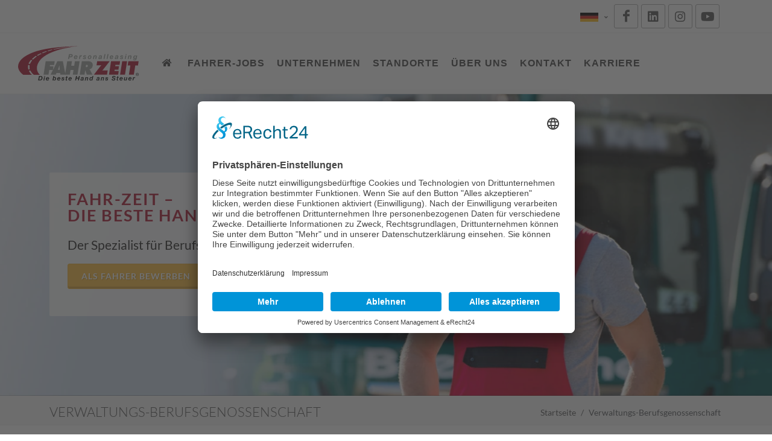

--- FILE ---
content_type: text/html; charset=UTF-8
request_url: https://www.fahr-zeit.de/glossar/69-Verwaltungs-Berufsgenossenschaft.html
body_size: 8119
content:
<!DOCTYPE html>
<html dir="ltr" lang="de">
<head>

    
    <meta http-equiv="content-type" content="text/html; charset=utf-8" />
    
    <!-- Favicon -->
    <link rel="shortcut icon" href="https://www.fahr-zeit.de/application/files/7916/5080/5215/favicon.ico" type="image/x-icon" />
    <link rel="apple-touch-icon" href="https://www.fahr-zeit.de/application/files/1316/5702/4804/apple_touch_icon.png" />

    

	<meta property="og:site_name" content="FAHR-ZEIT Personalleasing GmbH &amp; Co. KG">
	<meta property="og:locale" content="de_DE">
	<meta property="og:type" content="website">
	<meta property="og:title" content="Verwaltungs-Berufsgenossenschaft">
	
<title>Glossar Verwaltungs-Berufsgenossenschaft</title>

<meta http-equiv="content-type" content="text/html; charset=UTF-8">
<meta name="description" content="Verwaltungs-Berufsgenossenschaft - Glossar mit vielen Erklärungen zu Fachbegriffen aus der Themenwelt LKW- und LKW-Fahren.">
<meta name="generator" content="Concrete CMS">
<link rel="canonical" href="https://www.fahr-zeit.de/glossar/69-Verwaltungs-Berufsgenossenschaft.html">
<script type="text/javascript">
    var CCM_DISPATCHER_FILENAME = "/index.php";
    var CCM_CID = 314;
    var CCM_EDIT_MODE = false;
    var CCM_ARRANGE_MODE = false;
    var CCM_IMAGE_PATH = "/updates/concrete-cms-9.4.7-remote-updater/concrete/images";
    var CCM_APPLICATION_URL = "https://www.fahr-zeit.de";
    var CCM_REL = "";
    var CCM_ACTIVE_LOCALE = "de_DE";
    var CCM_USER_REGISTERED = false;
</script>

<style type="text/css" data-area-style-area-handle="Footer Col 1" data-block-style-block-id="3353" data-style-set="652">.ccm-custom-style-container.ccm-custom-style-footercol1-3353{padding-bottom:30px}</style><style type="text/css" data-area-style-area-handle="Footer Col 4 A" data-block-style-block-id="2752" data-style-set="508">.ccm-custom-style-container.ccm-custom-style-footercol4a-2752{color:rgb(255, 255, 255)}</style><style type="text/css" data-area-style-area-handle="Footer Col 4 B" data-block-style-block-id="2747" data-style-set="504">.ccm-custom-style-container.ccm-custom-style-footercol4b-2747{text-align:center}</style><style type="text/css" data-area-style-area-handle="Footer Col 4 B" data-block-style-block-id="2748" data-style-set="503">.ccm-custom-style-container.ccm-custom-style-footercol4b-2748{text-align:center}</style><style type="text/css" data-area-style-area-handle="Footer Col 4 B" data-block-style-block-id="2753" data-style-set="509">.ccm-custom-style-container.ccm-custom-style-footercol4b-2753{color:rgb(255, 255, 255)}</style><style type="text/css" data-area-style-area-handle="Copyrights Right" data-block-style-block-id="3441" data-style-set="688">.ccm-custom-style-container.ccm-custom-style-copyrightsright-3441{color:rgba(255,255,255,1);text-align:right}</style><style type="text/css" data-area-style-area-handle="Footer Col 4" data-block-style-block-id="3470" data-style-set="699">.ccm-custom-style-container.ccm-custom-style-footercol4-3470{color:rgb(255, 253, 253);padding-top:10px;padding-bottom:10px;text-align:right}</style><style type="text/css" data-area-style-area-handle="Footer Col 4" data-block-style-block-id="3650" data-style-set="653">.ccm-custom-style-container.ccm-custom-style-footercol4-3650{text-align:right}</style>
<meta property="og:title" content="Glossar Verwaltungs-Berufsgenossenschaft">
<meta property="og:description" content="Verwaltungs-Berufsgenossenschaft - Glossar mit vielen Erklärungen zu Fachbegriffen aus der Themenwelt LKW- und LKW-Fahren.">
<meta property="og:type" content="website">
<meta property="og:url" content="https://www.fahr-zeit.de/glossar/69-Verwaltungs-Berufsgenossenschaft.html">
<meta property="og:image" content="https://www.fahr-zeit.de/application/files/9716/5883/5590/fahr-zeit_1080.png">
<meta property="og:image:width" content="1080">
<meta property="og:image:height" content="300">
<meta property="og:site_name" content="FAHR-ZEIT Personalleasing GmbH &amp; Co. KG">
<meta name="twitter:card" content="summary_large_image">
<meta name="twitter:title" content="Glossar Verwaltungs-Berufsgenossenschaft">
<meta name="twitter:description" content="Verwaltungs-Berufsgenossenschaft - Glossar mit vielen Erklärungen zu Fachbegriffen aus der Themenwelt LKW- und LKW-Fahren.">
<meta name="twitter:image" content="https://www.fahr-zeit.de/application/files/9716/5883/5590/fahr-zeit_1080.png">
<meta property="og:locale" content="de_DE">
<meta property="article:published_time" content="2014-08-06T15:00:00+0200">
<meta property="article:modified_time" content="2022-05-03T16:14:46+0200">
<link href="/updates/concrete-cms-9.4.7-remote-updater/concrete/css/fontawesome/all.css?ccm_nocache=19e63b6250adb0f6d76dab2b4fbfe6a26ffb2834" rel="stylesheet" type="text/css" media="all">
<script type="text/javascript" src="/updates/concrete-cms-9.4.7-remote-updater/concrete/js/jquery.js?ccm_nocache=19e63b6250adb0f6d76dab2b4fbfe6a26ffb2834"></script>
<link href="/updates/concrete-cms-9.4.7-remote-updater/concrete/css/features/social/frontend.css?ccm_nocache=19e63b6250adb0f6d76dab2b4fbfe6a26ffb2834" rel="stylesheet" type="text/css" media="all">
<link href="/updates/concrete-cms-9.4.7-remote-updater/concrete/css/features/navigation/frontend.css?ccm_nocache=19e63b6250adb0f6d76dab2b4fbfe6a26ffb2834" rel="stylesheet" type="text/css" media="all">
<link href="/updates/concrete-cms-9.4.7-remote-updater/concrete/css/features/imagery/frontend.css?ccm_nocache=19e63b6250adb0f6d76dab2b4fbfe6a26ffb2834" rel="stylesheet" type="text/css" media="all">
<!-- Load the stylesheet that will reference the LCP image. -->
<link rel="stylesheet" href="/application/files/presets/_style_SBE.css">

<!-- Google Tag Manager -->
<script>(function(w,d,s,l,i){w[l]=w[l]||[];w[l].push({'gtm.start':
new Date().getTime(),event:'gtm.js'});var f=d.getElementsByTagName(s)[0],
j=d.createElement(s),dl=l!='dataLayer'?'&l='+l:'';j.async=true;j.src=
'https://www.googletagmanager.com/gtm.js?id='+i+dl;f.parentNode.insertBefore(j,f);
})(window,document,'script','dataLayer','GTM-NTKN7Q');</script>
<!-- End Google Tag Manager -->

<link rel="preconnect" href="//app.eu.usercentrics.eu">
<link rel="preconnect" href="//api.eu.usercentrics.eu">
<link rel="preconnect" href="//sdp.eu.usercentrics.eu">
<link rel="preload" href="//app.eu.usercentrics.eu/browser-ui/latest/loader.js" as="script">
<link rel="preload" href="//sdp.eu.usercentrics.eu/latest/uc-block.bundle.js" as="script">

<!-- BEGIN Usercentrics related code -->
<script id="usercentrics-cmp" async data-eu-mode="true" data-settings-id="cny-ZPU8m" src="https://app.eu.usercentrics.eu/browser-ui/latest/loader.js"></script>
<script type="application/javascript" src="https://sdp.eu.usercentrics.eu/latest/uc-block.bundle.js"></script>

 <!-- END Usercentrics related code -->

<!-- Facebook Pixel Code -->
<script>
!function(f,b,e,v,n,t,s)
{if(f.fbq)return;n=f.fbq=function(){n.callMethod?
n.callMethod.apply(n,arguments):n.queue.push(arguments)};
if(!f._fbq)f._fbq=n;n.push=n;n.loaded=!0;n.version='2.0';
n.queue=[];t=b.createElement(e);t.async=!0;
t.src=v;s=b.getElementsByTagName(e)[0];
s.parentNode.insertBefore(t,s)}(window,document,'script',
'https://connect.facebook.net/en_US/fbevents.js');
 fbq('init', '236939836676758');
fbq('track', 'PageView');
</script>
<!-- End Facebook Pixel Code -->

<!-- Matomo Tag Manager -->
<script>
var _mtm = window._mtm = window._mtm || [];
_mtm.push({'mtm.startTime': (new Date().getTime()), 'event': 'mtm.Start'});
var d=document, g=d.createElement('script'), s=d.getElementsByTagName('script')[0];
g.async=true; g.src='https://matomo.fahr-zeit.de/js/container_87OMNySL.js'; s.parentNode.insertBefore(g,s);
</script>
<!-- End Matomo Tag Manager -->

<meta name="google-site-verification" content="gCfl6jOMBdAZmbl1Dx487-QTakORgYXhult2HNXWHWs" />
<meta name="google-site-verification" content="9v4bczgDRNPw5BeYuCo12zPnGpB-lL9Y5CtwFFrgf0k" />    
    <link rel="stylesheet" type="text/css" href="/application/files/presets/fahr-zeit.css?ccm_nocache=19e63b6250adb0f6d76dab2b4fbfe6a26ffb2834">
    <meta name="viewport" content="width=device-width, initial-scale=1" />

        

    <script>
        if (navigator.userAgent.match(/IEMobile\/10\.0/)) {
            var msViewportStyle = document.createElement('style')
            msViewportStyle.appendChild(
                document.createTextNode(
                    '@-ms-viewport{width:auto!important}'
                )
            )
            document.querySelector('head').appendChild(msViewportStyle)
        }
    </script>

</head>

<!-- Body
============================================= -->

<body class="pageid-314 stretched" data-package="theme_pixel9" data-version="9.2.2" data-slug="/glossar/69-Verwaltungs-Berufsgenossenschaft.html">

    <!-- Document Wrapper
    ============================================= -->
    <div id="wrapper" class="clearfix ccm-page ccm-page-id-314 page-type-page page-template-full">

        
<!-- Top Bar
============================================= -->
<div id="top-bar" >
    <div class="container clearfix">
        <div class="row justify-content-between">
            <div id="top-bar-content-start" class="col-12 col-md-auto d-md-flex">
                            </div>
            <div id="top-bar-content-end" class="col-12 col-md-auto">
                

    
<div id="ccm-block-social-links3401" class="ccm-block-social-links clearfix" data-block-id="3401" data-area="Global Top Bar Area Right" data-block-type="social_links" data-template="pixel">
                <a 
                class="social-icon si-facebook"                target="_blank" 
                rel="noopener noreferrer" 
                href="https://www.facebook.com/fahrzeit"
                aria-label="Facebook"
                >
                                <i class="icon-facebook" title="facebook"></i>
                <i class="icon-facebook" title="facebook"></i>
            </a>
                    <a 
                class="social-icon si-linkedin"                target="_blank" 
                rel="noopener noreferrer" 
                href="https://www.linkedin.com/company/fahr-zeit-personalleasing-gmbh-&amp;-co-kg"
                aria-label="LinkedIn"
                >
                                <i class="icon-linkedin" title="linkedin"></i>
                <i class="icon-linkedin" title="linkedin"></i>
            </a>
                    <a 
                class="social-icon si-instagram"                target="_blank" 
                rel="noopener noreferrer" 
                href="https://www.instagram.com/fahrzeitde"
                aria-label="Instagram"
                >
                                <i class="icon-instagram" title="instagram"></i>
                <i class="icon-instagram" title="instagram"></i>
            </a>
                    <a 
                class="social-icon si-youtube"                target="_blank" 
                rel="noopener noreferrer" 
                href="https://www.youtube.com/@fahr-zeitpersonalleasinggm1433/playlists"
                aria-label="Youtube"
                >
                                <i class="icon-youtube" title="youtube"></i>
                <i class="icon-youtube" title="youtube"></i>
            </a>
        
</div>



    
<div class="top-links ccm-fz-languageselect">
    <ul>
        <li>
            <a href="#"><img alt="Die deutsche National-Flagge" src="/application/files/6117/2553/5921/deutsch.webp" /><i class="fa fa-angle-down"></i></a>
            <ul>
                <li><a href="https://polski.fahr-zeit.de/" target="_blank"><img alt="Die polnische National-Flagge" src="/application/files/7117/2553/5870/polen_rahmen.webp" /></a></li>
                <li><a href="https://cze.fahr-zeit.de/" target="_blank"><img alt="Die tschechische National-Flagge" style="border:1px solid #000;" src="/application/files/8717/2553/5902/tschechien2_rahmen.webp" /></a></li>
            </ul>
        </li>
    </ul>
</div>


            </div>
        </div>
    </div>
</div><!-- #top-bar end -->

        <!-- Header
        ============================================= -->
        
        
        <header id="header" class="full-header" data-mobile-sticky="true">
           <div id="header-wrap">
                <div class="container clearfix">
                    <div class="header-row">

                        <!-- Logo
                        ============================================= -->
                        <div id="logo" >
                            <a 
                                href="https://www.fahr-zeit.de/" 
                                class="standard-logo" 
                                data-dark-logo="/packages/theme_pixel9/themes/pixel/images/logo-dark.png"
                                >
                                <img src="https://www.fahr-zeit.de/application/files/6316/5401/0024/fahr-zeit.svg" alt="FAHR-ZEIT Personalleasing GmbH & Co. KG"/>
                            </a>
                            <a 
                                href="https://www.fahr-zeit.de/" 
                                class="retina-logo" 
                                data-dark-logo="/packages/theme_pixel9/themes/pixel/images/logo@2x-dark.png"
                                >
                                <img src="https://www.fahr-zeit.de/application/files/6316/5401/0024/fahr-zeit.svg" alt="FAHR-ZEIT Personalleasing GmbH & Co. KG"/>
                            </a>
                        </div><!-- #logo end -->

                        <!-- Primary Navigation
                        ============================================= -->
                        

    

    
    <style type="text/css">
        nav.primary-menu span.badge {
      background-color: #d66965 !important;
    }    
    
        nav.primary-menu > ul > li > a {
        padding-left: 12px;
        padding-right: 12px;
     }        
        </style>

    
    
    <div id="primary-menu-trigger"><svg class="svg-trigger" viewBox="0 0 100 100"><path d="m 30,33 h 40 c 3.722839,0 7.5,3.126468 7.5,8.578427 0,5.451959 -2.727029,8.421573 -7.5,8.421573 h -20"></path><path d="m 30,50 h 40"></path><path d="m 70,67 h -40 c 0,0 -7.5,-0.802118 -7.5,-8.365747 0,-7.563629 7.5,-8.634253 7.5,-8.634253 h 20"></path></svg></div>

    <nav class="primary-menu" data-block-id="2859" data-area="Header Navigation" data-block-type="autonav" data-template="pixel_main_menu"><ul class="nav- menu-container"><li class="menu-item" data-mega-menu-columns-class="col-lg-3"><a href="https://www.fahr-zeit.de/" target="_self" class="menu-link"><div><i class='navicon icon-home home-replacement'></i></div></a></li><li class="menu-item" data-mega-menu-columns-class="col-lg-3"><a href="https://www.fahr-zeit.de/lkw-fahrer" target="_self" class="menu-link"><div>Fahrer-Jobs</div></a></li><li class="menu-item" data-mega-menu-columns-class="col-lg-3"><a href="https://www.fahr-zeit.de/transport-angebot.html" target="_self" class="menu-link"><div>Unternehmen</div></a></li><li class="menu-item" data-mega-menu-columns-class="col-lg-3"><a href="https://www.fahr-zeit.de/standort/niederlassungen.html" target="_self" class="menu-link"><div>Standorte</div></a></li><li class="menu-item" data-mega-menu-columns-class="col-lg-3"><a href="https://www.fahr-zeit.de/firmenprofil.html" target="_self" class="menu-link"><div>&Uuml;ber uns</div></a></li><li class="menu-item" data-mega-menu-columns-class="col-lg-3"><a href="https://www.fahr-zeit.de/kontakt.html" target="_self" class="menu-link"><div>Kontakt</div></a></li><li class="menu-item" data-mega-menu-columns-class="col-lg-3"><a href="https://www.fahr-zeit.de/karriere" target="_self" class="menu-link"><div>Karriere</div></a></li></ul></nav>


<script type="text/javascript">
$(document).ready(function() {
    
    // remove standard menu
    $('nav > ul > li.mega-menu > ul').remove();
    // attached column divider class
    $('nav > ul > li.mega-menu').each(function() {
        var cls = $( this ).data('mega-menu-columns-class');
        $( this ).find('.mega-menu-column-definer')
        .removeClass (function (index, className) {
            return (className.match (/(^|\s)col-\S+/g) || []).join(' ');
        })
        .addClass(cls);
    });
    
});
</script>    


                    </div>
                </div>    
           </div>
           <div class="header-wrap-clone"></div>
        </header><!-- #header end -->

        <!-- Slider
        ============================================= -->
        

    

    <div id="static" class="ccm-custom-style-container ccm-custom-style-headerbottom-3635 ccm-block-custom-template-pixel-owl-modified">
    <div id="oc-slider" class="slider owl-carousel carousel-widget slider-parallax slider_wrapper clearfix owl-loaded owl-drag slider-parallax-visible" style="height: 500px; transform: translate3d(0px, 0px, 0px);" data-items="1" data-loop="true" data-nav="false" data-pagi="false" data-autoplay="4000" data-animate-in="fadeIn" data-animate-out="fadeOut" data-speed="800" data-template="pixel_owl">
        <div class="owl-stage-outer">
            <div class="owl-stage" style="transform: translate3d(-3958px, 0px, 0px); transition: all; width: 9895px;">
                <div class="owl-item cloned" style="width: 1959px; margin-right: 20px;">
                    <div class="oc-slide" style="background-image: url('/application/files/1517/1466/3620/landingpage_2023-08-19.webp'); background-position: center top;height:500px;">
                        <div class="container clearfix">
                            <div class="slider-caption" style="transform: translate3d(0px, 0px, 0px); opacity: 1;">
                                <p class="slider-title">FAHR-ZEIT –<br> Die beste Hand ans Steuer</p>
                                <p></p>
                                <p><strong>Der Spezialist für Berufskraftfahrer im Nahverkehr seit 1972</strong></p>
                                <p><a class="button button-3d button-als-fahrer-bewerben-desktop" href="https://www.fahr-zeit.de/lkw-fahrer">Als Fahrer bewerben</a></p>
                                <p></p>
                            </div>
                            
                        </div>
                    </div>
                </div>
            </div>
        </div>
    </div>    
</div>


        <!-- Header Bottom
        ============================================= -->
        <section id="header-bottom" class="" style="">

    
</section>
        <!-- Page Title
        ============================================= -->
        
        
        <section id="page-title" class="include-breadcrumb include-page-title-text page-title-left" style="background-size: cover;">
            <div class="container clearfix">
                
                                <div class="page-title-modified">
                                
                                <p>Verwaltungs-Berufsgenossenschaft</p>
                
                
                </div>
                                
                                    <nav aria-label="breadcrumb">
        <ol class="breadcrumb">
                                <li class="breadcrumb-item"><a href="https://www.fahr-zeit.de/">Startseite</a></li>
                                        <li class="breadcrumb-item active" aria-current="page">Verwaltungs-Berufsgenossenschaft</li>
                            </ol>
    </nav>
                                </div>
        </section><!-- #page-title end -->
            
        
        <!-- Submenu
        ============================================= -->
        

        
		<!-- Content
		============================================= -->
		<section id="content" data_template="default">
			<div class="content-wrap">
				
				<div
class="ccm-custom-style-main glossarinhalt"
>


<div class="container"><div class="row"><div class="col-md-12">    
</div></div></div>

<div class="container"><div class="row"><div class="col-md-12">    <div class="heading-block heading-block-simple ae_schattenkasten" data-area="Main" data-block="content" data-template="_ae_kasten_schatten"><h1>Verwaltungs-Berufsgenossenschaft</h1>

<p>Die Verwaltungs-Berufsgenossenschaft (VBG) ist eine gesetzliche Unfallversicherung. In der VBG k&ouml;nnen versichert werden:</p>

<ul class="iconlist fa-check-circle-o zeilenhohe_150">
	<li>Arbeitnehmer</li>
	<li>freiwillig versicherte Unternehmer</li>
	<li>Patienten in station&auml;rer Behandlung</li>
	<li>Rehabilitanden</li>
	<li>Lernende in berufsbildenden Einrichtungen</li>
	<li>b&uuml;rgerschaftlich Engagierte</li>
</ul>

<p>Die VBG unterh&auml;lt rund 30 Mio. Versicherungsverh&auml;ltnisse in Deutschland. Die Mitgliedsunternehmen sind Dienstleister aus zahlreichen Gewerbezweigen (Zeitarbeitsunternehmen, Unternehmen der IT-Branche, Banken, Versicherungen, Sportvereine)</p>
</div>
</div></div></div></div>
				
				<div id="footer-stick" class="section- footer-stick topmargin-lg- clearfix">

    
</div>
			</div>
		</section><!-- #content end -->


        
        <!-- footer
        ============================================= -->
        <footer id="footer" >

                    
            <!-- Top Footer Area
            ============================================= -->
            <div class="container">

                                
                <!-- Footer Widgets
				============================================= -->
				<div class="footer-widgets-wrap">
                    <div class="row col-mb-50">
                        <div class="col-lg-8">

                            <div class="row col-mb-50">
								<div class="col-md-4">
									<div class="widget clearfix">

                                    
                                                                        <div >
                                        

        <div class="ccm-custom-style-container ccm-custom-style-footercol1-3353"
            >
    <ul class="nav nestable_manual_nav" id="BLOCK_3353"><li class=""><a href="https://www.fahr-zeit.de/firmenprofil.html" target="_self" class="">Über FAHR-ZEIT</a></li><li class=""><a href="https://www.fahr-zeit.de/transport-angebot.html" target="_self" class="">Für Unternehmen</a></li><li class=""><a href="https://www.fahr-zeit.de/lkw-fahrer" target="_self" class="">Für Berufskraftfahrer</a></li></ul>
    </div>


    
<div id="ccm-block-social-links2721" class="ccm-block-social-links clearfix" data-block-id="2721" data-area="Footer Col 1" data-block-type="social_links" data-template="pixel">
                <a 
                class="social-icon si-facebook"                target="_blank" 
                rel="noopener noreferrer" 
                href="https://www.facebook.com/fahrzeit"
                aria-label="Facebook"
                >
                                <i class="icon-facebook" title="facebook"></i>
                <i class="icon-facebook" title="facebook"></i>
            </a>
                    <a 
                class="social-icon si-instagram"                target="_blank" 
                rel="noopener noreferrer" 
                href="https://www.instagram.com/fahrzeitde"
                aria-label="Instagram"
                >
                                <i class="icon-instagram" title="instagram"></i>
                <i class="icon-instagram" title="instagram"></i>
            </a>
                    <a 
                class="social-icon si-linkedin"                target="_blank" 
                rel="noopener noreferrer" 
                href="https://www.linkedin.com/company/fahr-zeit-personalleasing-gmbh-&amp;-co-kg"
                aria-label="LinkedIn"
                >
                                <i class="icon-linkedin" title="linkedin"></i>
                <i class="icon-linkedin" title="linkedin"></i>
            </a>
                    <a 
                class="social-icon si-youtube"                target="_blank" 
                rel="noopener noreferrer" 
                href="https://www.youtube.com/@fahr-zeitpersonalleasinggm1433/playlists"
                aria-label="Youtube"
                >
                                <i class="icon-youtube" title="youtube"></i>
                <i class="icon-youtube" title="youtube"></i>
            </a>
        
</div>

                                    </div>

                                    </div>
                                </div>

                                <div class="col-md-4">
    								<div class="widget widget_links clearfix">
                                    

    <ul class="nav nestable_manual_nav" id="BLOCK_3421"><li class=""><a href="https://www.fahr-zeit.de/standort/niederlassungen.html" target="_self" class="">Standorte</a></li><li class="nav-path-selected"><a href="https://www.fahr-zeit.de/glossar" target="_self" class="nav-path-selected">Glossar</a></li><li class=""><a href="https://www.fahr-zeit.de/karriere" target="_self" class="">Karriere</a></li></ul>
                                    </div>
                                </div>        

                                <div class="col-md-4">
    								<div class="widget clearfix">
                                    

    <ul class="nav nestable_manual_nav" id="BLOCK_3695"><li class=""><a href="https://www.fahr-zeit.de/tippspiel/bundesliga-2025-2026.html" target="_self" class="">Tippspiel</a></li><li class=""><a href="https://www.fahr-zeit.de/presse/ansprechpartnerin-presse.html" target="_self" class="">Presse</a></li><li class=""><a href="https://www.fahr-zeit.de/kontakt.html" target="_self" class="">Kontakt</a></li></ul>
                                    </div>
                                </div>        

                            </div>

                        </div>
                        <div class="col-lg-4">
							<div class="row col-mb-50">

								<div class="col-md-6 col-lg-12">
									<div class="widget clearfix" style="margin-bottom: -20px;">
										<div class="row">
											<div class="col-md-12 col-lg-6 bottommargin-sm">
                                                											</div>

											<div class="col-md-12 col-lg-6 bottommargin-sm">
                                                											</div>
										</div>
									</div>
								</div>

								<div class="col-md-6 col-lg-12">
									<div class="widget subscribe-widget- clearfix">
                                        

        <div class="ccm-custom-style-container ccm-custom-style-footercol4-3470"
            >
    <p class="head_mitgliedschaften">UNSERE MITGLIEDSCHAFTEN</p>

    </div>


        <div class="ccm-custom-style-container ccm-custom-style-footercol4-3650"
            >
    <p><a href="https://www.hellwach-mit-80-kmh.de/" target="_blank"><img alt="Hellwach mit 80 km/h e. V." src="/application/files/6916/5365/4521/hellwach.png" style="width: 55px; height: 55px;" /></a> <a href="https://personaldienstleister.de/" target="_blank"> <img alt="Gesamtverband der Personaldienstleister e.V. (GVP)" src="/application/files/7317/0480/1894/gvp_web.png" style="width: 44px; height: 55px;" /></a> <a href="https://www.logit-club.de/" target="_blank"> <img alt="LOG-IT Club e.V." src="/application/files/9616/5365/4499/log-it-club.png" style="width: 55px; height: 55px;" /></a> <a href="https://www.gueterkraft.de/start" target="_blank"> <img alt="Fachverband Güterkraftverkehr und Logistik Hessen e. V." src="/application/files/9516/5365/4592/fachverband-gueterkraftverkehr.png" style="width: 55px; height: 55px;" /></a> <a href="https://www.bgl-ev.de/" target="_blank"><img alt="Bundesverband Güterkraftverkehr Logistik und Entsorgung (BGL) e. V." src="/application/files/7616/5365/4664/bgl.png" style="width: 55px; height: 55px;" /></a></p>

    </div>
									</div>
								</div>

							</div>
                            
                        </div>
                    </div>    
                </div><!-- .footer-widgets-wrap end -->    
            </div>
            
            <!-- Copyrights
            ============================================= -->
            <div id="copyrights">
                <div class="container">
                    <div class="row col-mb-30">
                        <div class="col-md-6 text-center text-md-start">
                            

    <p>Copyright 2024 | FAHR-ZEIT</p>

                        </div>

                        <div class="col-md-6 text-center text-md-end">
                            
                            <div class="d-flex justify-content-center justify-content-md-end">

        <div class="ccm-custom-style-container ccm-custom-style-copyrightsright-3441 ccm-block-custom-template-pixel-footer"
            >
    <div id="BLOCK_3441" class="nestable_manual_nav copyright-links" data-block-id="3441" data-area="Copyrights Right" data-block-type="pixel_manual_nav" data-template="pixel_footer"><a href="https://www.fahr-zeit.de/impressum.html" target="_self" class="">Impressum</a> / <a href="https://www.fahr-zeit.de/datenschutz.html" target="_self" class="">Datenschutz</a> / <a href="https://www.fahr-zeit.de/dsgvo.html" target="_self" class="">DSGVO</a> / <a href="https://www.fahr-zeit.de/inhalt" target="_self" class="">Sitemap</a></div>
    </div>
</div>
                            
                        </div>    
                    </div>
                </div>
            </div>    

        </footer><!-- #footer end -->


    </div><!-- #wrapper end -->

		<!-- Go To Top
	============================================= -->
	<div id="gotoTop" class="icon-angle-up"></div>
        
<script type="text/javascript" src="/updates/concrete-cms-9.4.7-remote-updater/concrete/js/vue.js?ccm_nocache=19e63b6250adb0f6d76dab2b4fbfe6a26ffb2834"></script>
<script type="text/javascript" src="/updates/concrete-cms-9.4.7-remote-updater/concrete/js/bootstrap.js?ccm_nocache=4704d66d7d348990f0c08926c8f530fa321a44ab"></script>
<script type="text/javascript" src="/updates/concrete-cms-9.4.7-remote-updater/concrete/js/moment.js?ccm_nocache=19e63b6250adb0f6d76dab2b4fbfe6a26ffb2834"></script>
<script type="text/javascript" src="/ccm/assets/localization/moment/js"></script>
<script type="text/javascript" src="/updates/concrete-cms-9.4.7-remote-updater/concrete/js/features/navigation/frontend.js?ccm_nocache=19e63b6250adb0f6d76dab2b4fbfe6a26ffb2834"></script>
<script type="text/javascript" src="/updates/concrete-cms-9.4.7-remote-updater/concrete/js/features/imagery/frontend.js?ccm_nocache=19e63b6250adb0f6d76dab2b4fbfe6a26ffb2834"></script>
<!-- JavaScripts
============================================= -->
<script type="text/javascript" src="/packages/theme_pixel9/themes/pixel/js/plugins.js"></script>
<script type="text/javascript" src="/packages/theme_pixel9/themes/pixel/js/main.bundle.js"></script>


</body>
</html>


--- FILE ---
content_type: text/css
request_url: https://www.fahr-zeit.de/application/files/presets/_style_SBE.css
body_size: 2701
content:

/*
=====================================================================
SBE ADDITIONS
=====================================================================
*/

/* ------------------------------------------------------------------
Allgemein
------------------------------------------------------------------ */
body h1, body h2 {font-weight: 700;}

@media only screen and (max-width: 992px) {
  body .container, body #header.full-header .container, body .container-fullwidth {width: 100% !important;}
}
#content .content-wrap .header-stick {margin-top: 0 !important;}

html {scroll-behavior: smooth;}

.error {color: #AE1732;}

.hide {display: none !important;}

#oc-slider .oc-slide {
  background-size: cover;
  background-image: url('../application/files/5416/9244/8803/landingpage_2023-08-19.jpg');
  background-position: center top;
  height:500px;
}

.ccm-faq-container .accordion-icon {display: inline-block; float: left; margin-right: 10px;}

a.si-light {background-color: #AE1732 !important;}
a.si-light:hover {background-color: #9ea49e !important;}


#top-bar .col_half.fright {width: 48%}
#top-bar-content-end .ccm-block-social-links, .ccm-fz-languageselect  {float: right;}

.ae_3spalter_schattenbox .ccm-layout-column,
.ae_2spalter_schattenbox .ccm-layout-column {
  margin: 0 0 30px 0;
  padding: 30px;
  box-shadow: 1px 1px 10px 0px rgba(199, 198, 198, 0.747);
  border-radius: 5px;
}

ul.ae_4spalter {column-count: 4;}
ul.ae_2spalter {column-count: 2;}
div.fz_contact_checkboxen_niederlassungen {column-count: 3;}
div.fz_contact_checkboxen_niederlassungen checkbox {width: 30%;}

@media screen and ( max-width: 991px ) {
  ul.ae_4spalter {column-count: 3;}
}
@media (max-width: 768px) {
  ul.ae_4spalter {column-count: 2;}
  ul.ae_2spalter {column-count: 1;}
  div.fz_contact_checkboxen_niederlassungen {column-count: 2;}
  div.fz_contact_checkboxen_niederlassungen checkbox {width: 48%;}
}
@media (max-width: 520px) {
  ul.ae_4spalter {column-count: 1;}
}

.ae_3spalter_schattenbox .ccm-layout-column,
.ae_2spalter_schattenbox .ccm-layout-column,
.ae_3spalter_schattenbox .ccm-layout-column-inner,
.ae_2spalter_schattenbox .ccm-layout-column-inner {width: 100% !important;}


@media (min-width: 768px) {
  .ae_3spalter_schattenbox .ccm-layout-column-wrapper,
  .ae_2spalter_schattenbox .ccm-layout-column-wrapper {
    display: -webkit-flex;
    display: -ms-flex;
    display: flex;
    justify-content: space-between;
  }
  .ae_3spalter_schattenbox .ccm-layout-column-wrapper:before, .ae_3spalter_schattenbox .ccm-layout-column-wrapper:after,
  .ae_2spalter_schattenbox .ccm-layout-column-wrapper:before, .ae_2spalter_schattenbox .ccm-layout-column-wrapper:after {content: none;}

  .ae_3spalter_schattenbox .ccm-layout-column,
  .ae_2spalter_schattenbox .ccm-layout-column {
    display: -webkit-flex;
    display: -ms-flexbox;
    display: flex;
    width: calc(50% - 15px) !important;
  }
  .ae_3spalter_schattenbox .ccm-layout-column {width: calc(33.333333% - 15px) !important;}
}

/* runde Bilder */
.image_portrait_container {
  display: inline-block;
  width: 105px;
  height: 105px;
  overflow: hidden;
  border-radius: 666666px;
}
.image_portrait_container_big {
  width: 250px;
  height: 250px;
}
.image_portrait_container img {
  width: 100% !important;
  height: auto !important;
}

/* Schattenbox !?! gibt es die nochmal irgendwo ??? */
.box-with-shadow {
  padding: 10px 30px;
  box-shadow: 5px 5px 10px 0px rgb(161, 161, 161);
  border-radius: 5px;
  overflow: hidden;
}


/* ------------------------------------------------------------------
Niederlassungen
------------------------------------------------------------------ */
.leaflet-popup-content {
  max-width: 80vw;
  width: 400px;
}

.leaflet-container a.leaflet-popup-close-button {
  width: 25px;
  height: 25px;
  padding-left: 5px;
  top: 10px;
  right: 10px;
  border-radius: 100px;
  background-color: #DDDDDD;
}

.leaflet-popup-content h3, .leaflet-popup-content h4 {
  font-size: 16px;
  line-height: 19px;
}

.leaflet-popup-content p {line-height: 1.3 !important; font-size: 12px;}
.leaflet-popup-content .niederlassung_bildunterschrift,
.leaflet-popup-content .niederlassung_anschrift {color: #666666;}
.leaflet-popup-content a.colorNormal {color: #333333;}
.leaflet-popup-content td {vertical-align: top;}

.leaflet-popup-content h3, .leaflet-popup-content h4, .leaflet-popup-content p, .leaflet-popup-content table {
  margin: 0 0 10px 0;
}

.niederlassung-detail .rightSide,
.leaflet-popup-content .rightSide {
  float: right;
  margin: 0 0 0 10px;
  text-align: center;
}

.leaflet-popup-content .fa-map-marker,
.leaflet-popup-content .fa-facebook {font-size: 32px;}


/* ------------------------------------------------------------------
Referenzen
------------------------------------------------------------------ */
.referenzen_slider .slick-prev, .referenzen_slider .slick-next {height: auto;}
.referenzen_slider .slick-prev:before,
.referenzen_slider .slick-next:before {
  font-family: 'Font Awesome 5 Free';
  font-weight: 900;
  background-image: none;
}
.referenzen_slider .slick-prev:before {content: "\f053";}
.referenzen_slider .slick-next:before {content: "\f054";}
.referenzen_slider .slick-next {right: -15px;}

.referenzen_slider_container {
  height: 400px;
  padding: 20px;
  text-align: center;
}

.referenzen_slider_container .image_container {
  position: relative;
  width: 100%;
  max-width: 100%;
  line-height: 0;
  margin-bottom: 1EM;
  padding: 3px;
  display: flex;
  justify-content: center;
  align-items: center;

  background-repeat: no-repeat;
  background-position: center center;
  background-size: contain;
}
.referenzen_slider_container .image_container:before {
  content: "";
  display:block;
  padding-top: 100%;
}


.referenzen_slider_container .portfolio-overlay i {
  position: absolute;
  top: 50%;
  left: 50%;
  background-color: #F5F5F5;
  width: 40px !important;
  height: 40px !important;
  margin: -20px 0 0 -20px;
  font-size: 18px;
  line-height: 40px;
  text-align: center;
  color: #444;
  -webkit-border-radius: 50%;
  -moz-border-radius: 50%;
  border-radius: 50%;
  -webkit-backface-visibility: hidden;
  backface-visibility: hidden;
  
  /* .. ist komplett ausgeblendet, da z.Z. der overlay (BG-Hintergrund 40% grau) nicht funktioniert */
  display: none;
}



.referenzen_klein_uebersicht img {
  max-width: 80%;
  height: auto;
}


/* ------------------------------------------------------------------
Fahrer-Interviews
------------------------------------------------------------------ */

.ccm-image-slider-inner {width: 300px; max-width: 100%; margin: 0 auto; padding-top: 20px;}
.slider-fahrerinterviews-entry {min-height: 300px; width: 300px; max-width: 100%; text-align: center; display: flex; align-items: center;}
.slider-fahrerinterviews-entry p {width: 300px; max-width: 100%;}

.rslides_nav {
	position: absolute;
	top: calc(50% - 24px);
	display: inline-block;
	font-size: 150%;
	font-family: 'Font Awesome 5 Free';
	font-weight: 900;
	background-image: none;
}
.rslides_nav.prev {left: 30px;}
.rslides_nav.prev:before {content: "\f053";}
.rslides_nav.next {right: 30px;}
.rslides_nav.next:before {content: "\f054";}


.fahrerinterview_detail .image_portrait_container {
  float: right;
  margin: 0 0 10px 20px;
}


/* ------------------------------------------------------------------
3-2-1 responsive
------------------------------------------------------------------ */

.linklisten_uebersicht .responsive_3_2_1_item,
.referenzen_klein_uebersicht .responsive_3_2_1_item,
.fahrerinterviews_uebersicht .responsive_3_2_1_item {text-align: center;}


.responsiv_3_2_1_container {
}
.responsive_3_2_1_item {
  margin-bottom: 20px;
}

@media screen and ( min-width: 768px ) {
  .responsive_3_2_1_item {float: left;}
}

@media screen and ( min-width: 768px ) and ( max-width: 991px ) {
  .responsive_3_2_1_item  {width: calc(50% - 5px); margin-right: 10px;}
  .responsive_3_2_1_item:nth-child(2n) {margin-right: 0;}
  .responsive_3_2_1_item:nth-child(2n-1) {clear: left;}
}

@media screen and ( min-width: 992px ) {
  .responsive_3_2_1_item  {width: calc(33.333333% - 6.666666px); margin-right: 10px;}
  .responsive_3_2_1_item:nth-child(3n) {margin-right: 0;}
  .responsive_3_2_1_item:nth-child(3n-2) {clear: left;}
}


/* ------------------------------------------------------------------
Kunden-Kontakt Formular
------------------------------------------------------------------ */

.anchorTarget {padding-top: 150px; margin-top: -150px;}




/* ------------------------------------------------------------------
Kopf und Sprachwahl
------------------------------------------------------------------ */

#top-bar {
  position: relative;
  border-bottom: 1px solid #eee;
  min-height: 45px;
  line-height: 44px;
  font-size: 13px;
}

.full-header #logo, .full-header .primary-menu .menu-container {border-right-width: 0 !important;}

.ccm-block-social-links {margin-top: 7px;}


.ccm-fz-languageselect ul {margin: 0; padding: 0; list-style: none;}

.ccm-fz-languageselect ul li {position: relative;}
.ccm-fz-languageselect ul ul {position: absolute; display: none; z-index: 666; width: 140px; border-top: 1px solid #999999; background-color: #FFFFFF;}
.ccm-fz-languageselect li:hover ul {display: block;}

.ccm-fz-languageselect a {display: block; padding: 5px 10px; color: #666;}
.ccm-fz-languageselect li:hover {background-color: #F9F9F9;}

.ccm-fz-languageselect i {margin-left: 10px; font-size: 70%;}


/*
.ccm-fz-languageselect > ul > li {position: relative;}
.ccm-fz-languageselect > ul > li > ul {position: absolute; display: none; top: 100%; left: 0; z-index: 99;}
.ccm-fz-languageselect > ul > li:hover > ul {display: block;}

.sccm-fz-languageselect a {
	display: block;
	position: relative;
}
.ccm-fz-languageselect ul ul {
	top: 0;
	left: 100%;
}
*/

--- FILE ---
content_type: text/css
request_url: https://www.fahr-zeit.de/application/files/presets/_style.css
body_size: 6314
content:
@charset "UTF-8";

/* Grundlegende Anpassung der Containerbreite
   für die Pixel-9-Version 
   Änderung AE 2024-01-11
*/
@media (min-width: 1400px) {
.container, .container-sm, .container-md, .container-lg, .container-xl, .container-xxl {
    max-width: 1170px !important;
  }
  header {
    height:100px !important;
    padding: 0 !important;
  }  
}

/********************
Schriften
*********************/

body #content {
  font-size: 18px;
}

body h3 {
  color:#ae1732;
}

/* Navigation */ 
body .primary-menu ul li > a {
  font-size: 16px;
  font-family: 'Raleway', sans-serif;
  /* Mod. AE Relaunch 2024 */
  padding-left: 9px !important;
  padding-right: 9px !important;
}


/* Logo (SVG)*/
body #logo img {
  width:200px;
  height: 61px;
}

body #logo {
  margin-right:0;
}
 
/* Anführender Punkt vor h1, h2 */
h1::before, h2::before  {
  display:inline-block;
  font-family: 'Font Awesome 5 Free';
  font-size: 14px;
  content: '\f0c8';
  color:#ae1732;
  padding-right: 10px;
  vertical-align: middle;
}

/* Überschriften h1, h2 fett */
body h1, body h2  {
  font-weight: bold !important;
}

body h1, body .h1, body h2, body .h2, body h3, body .h3, body h4, body .h4, body h5, body .h5, body h6, body .h6 {
  font-family: "Raleway",sans-serif;
}

/* Relaunch 2023: Absatz "Der Spezialist ..." */
body .slider-caption p {
  font-size: 1.3rem !important;
}

/* Anführender Punkt nicht im Slider und Seiten-Titel */
.slider-caption h2::before, .page-title-text h1::before {
  display: none;
}


/********************
Buttons
*********************/

/* Standard */
a.button, button.button {
  background-color:#fcbd3e !important;
  border: 1px solid #eeb036 !important;
  /*white-space: normal !important;*/
  min-height: 40px;
  height: auto !important;
  text-transform: uppercase;
}

/* Mouse-Over */
a.button:hover, button.button:hover {
  background-color:#ae183a !important;
}

/* Transparent */
a.button-fill {
  background-color:transparent !important;
  color: #000;
}

/* Buttons im Formidable-PlugIn "Initiative-Bewerbung (input-Felder) und in dem Suchformular der ExpressObjects bei Linkliste
   (https://2021.fahr-zeit.de/linkliste-lkw-fahrer.html) */

div.formidable input.button, div.form-group button {
  cursor: pointer;
  outline: none;
  white-space: nowrap;
  margin: 5px;
  padding: 0 22px;
  font-size: 14px;
  height: 40px;
  line-height: 40px;
  background-color: #fcbd3e;
  color: #FFF;
  font-weight: 600;
  text-transform: uppercase;
  letter-spacing: 1px;
  border: none;
  text-shadow: 1px 1px 1px rgb(0 0 0 / 20%);
}

div.formidable input.button:hover, div.form-group button:hover {
  background-color:#ae1732;
}

/* Abstand zwischen Seiten-Titel und Content */
body #content .content-wrap {
  padding-top: 0px !important;
}


/* Startseite >> Header */

/* Startseite Slider */
body div.slider-caption {
 min-width: 610px;
}

body .oc-slide .slider-caption h2 {
  color:#ae1732;
  font-size:120%;
}

/* Slider Template Pixel Owl angepasst (weil im Original mit h2 gearbeitet wurde)*/
body p.slider-title {
  color:#ae1732;
  font-size: 170% !important;
  font-weight: bold;
  margin-bottom: 10px !important;
  letter-spacing: 2px;
  text-transform: uppercase;
  line-height: 1em;
}

body .oc-slide .slider-caption {
  background-color: rgba(255,255,255,0.9);
  border-radius: 2px;
  top: 130px;
  left: 0px;
  padding: 30px 20px 20px 30px;
  max-width: 450px;
}

/* Startseite >> Abschnitt LKW-Fahrer Jetzt bewerben */
select#auswahl_stellenanzeigen_niederlassung {
  width:33%;
}


/* Alle Seiten >> Seiten-Abschnitt >> grauer Hintergrund */
.hintergrund_grau {
  background-color: #fafafa;
}


/* Zentrieren */
.center {
  text-align: center;
}

/* Doppelte Zeilenhöhe */
.zeilenhoehe_150 {
  line-height: 180%;
}

/* Doppelte Zeilenhöhe */
.zeilenhoehe_200 {
  line-height: 200%;
}

/* Listenelemente farbig */
ul.iconlist li::before {
  color:#ae1732;
}

/* Listen in den roten Kästen: Startseite, Für Unternehmen*/
ul.iconlist {
  padding-left: 25px;
  font-size: 20px;
  height: auto;
}

body ul.iconlist li {
  display: block;
}

ul.iconlist.fa-check-circle-o li::before {
  content: "\f058";
}
ul.iconlist li::before {
  font-family: 'Font Awesome 5 Free';
  display: inline-block;
  margin-left: -1.3em;
  width: 1.3em;
}


/* Schatten-Kästen */
.ae_schattenkasten {
  padding:35px;
  box-shadow: 1px 1px 10px 0px rgba(199, 198, 198, 0.747);
}

body .ae_schattenkasten h3  {
  color:#ae1732;
  font-size: 20px;
}

/* Mod AE Relaunch 2024*/
body .heading-block h3  {
  text-transform: uppercase;
}

body .heading-block p  {
  font-size: 18px !important;
}

body .ae_schattenkasten p  {
  font-weight: normal !important;
}

/* Mod AE Relaunch 2024
Feature Box Ihre Vorteile mit FZ */
body .feature-box h3 {
    font-family: 'Lato', sans-serif;
    text-transform: uppercase;
    color: #000;
    font-size: 18px;    
}

body .fbox-icon {
  width:120px !important;
  height:96px !important;  
}


body a.button {
    color:#FFF;
}

/* Standort-Karte */
body .leaflet-container a {
  color:#ae1732;
}

body .leaflet-container a.button {
  color:#FFF;
}

/* Schriftfarbe im Glossar */
.glossary-list .glossary-agenda ul li a,
.glossary-list .glossary-items ul li a {
 color: #ae1732 !important;
 border-color: #ae1732 !important;
}

.glossary-list .glossary-agenda ul li a {
 border-color: #ae1732 !important;
}

/*Tabelle Glossar > Fernverkehr */
table.fernverkehr td {
  padding:5px;
  border:1px solid red;
  border-collapse: collapse;
}

table.fernverkehr tr:hover {
  background-color:#F5F5F5;
  cursor:default;
}


/* #######################################
  Formular Anmeldung Corporate Benefits
########################################*/
    body div.input .warning-email {
      border: 2px solid red;
      border-radius: 5px;
      padding: 5px;
      font-weight: bolder;
      background-color: #9EA49E;
      color: #000;
      font-size: 150%;
    }

/*  Seiten-Titel */
body #page-title {
  padding: 10px 0 0px 0;  
}


body #page-title .page-title-modified p {
  text-transform: uppercase;
  font-size: 140%;
  margin-bottom: 5px;
  font-weight: 300 !important;
}

/* Über FAHR-ZEIT >> Leitbild/roter Kasten */
div.leitbild {
  padding:2% 22% 1% 22%;
  font-size: 26px;
  text-align: center;
}

/* ##############
      Footer
    ######### */
body footer#footer {
  background-image:url(images/footer_backg.png);*/
  background-position: center top;
  background-repeat: no-repeat;
  background-color: #333333 !important;
  border:none;  
}

body footer ul#BLOCK_3353 a, body footer ul#BLOCK_3421 a,  body footer ul#BLOCK_3695 a, body footer .widget_links ul li a {
  text-transform: uppercase;
  font-size: 90%;
  color:#FFF;
  background:none;
  position: relative;
  display: block;
  width: 100%;
  padding: 7px 15px;
}

ul#BLOCK_3353, ul#BLOCK_3695 {
padding-top: 5px;
line-height: 160%;
}

ul#BLOCK_3353 li, ul#BLOCK_3421 li, ul#BLOCK_3695 li {
  width: 100%;
  display: block;
  list-style-type: none !important;
}

ul#BLOCK_3353 > li > a:hover, ul#BLOCK_3421 > li > a:hover, ul#BLOCK_3695 > li > a:hover {
  color:#000;
  background-color: #eee;
  display: block;
  width:100%;
}

/* Footer rechte Seite Global Footer Col 4A und Col 4B ausblenden */
.footer-widgets-wrap .col-lg-4 .col-mb-50 .col-md-6:first-child  {
    display:none;
}

/* Footer Mitgliedschaften : Abstand zwischen den Logos */
body .ccm-custom-style-footercol4-3553 a img {
  padding:0 0 0 5px;
}

/* Footer zweite Spalte Hilfs-Navi*/
.widget_links:not(.widget-li-noicon) li:before {
  display: none !important;
}

/* Footer Navi Rechtliches + SiteMap*/
body .copyright-links a {
  color: #fff;
}

/* Footer Navi Rechtliches + SiteMap*/
body .copyright-links a:hover {
  color: #eee;
}

footer div.tippspiel p {
  margin-bottom: 5px !important;
}
div.tippspiel p a {
  display:block;
}

div.tippspiel p a:hover {
  color:#000 !important;
  background-color:#FFF !important  ; 
}


/* Footer > Mitgliedschaften */
p.head_mitgliedschaften {
  text-align: right;
}

/* #######################################
  zvoove Recruit - Listen-Ansicht
########################################*/
body div.ccm-fz-zvoove-recruit dl {
  display: flex;
  flex-direction: row;
  justify-content: space-around;
  flex-wrap: wrap; 
}

body div.ccm-fz-zvoove-recruit dt {
  font-size: 86%;  
}

a.zvoove_link_stellenanzeige_detail {
  width: 31%;
}

/* Responsive */
@media screen and ( max-width: 991px ) {
  a.zvoove_link_stellenanzeige_detail {
    width: 48%;
  }
}
@media (max-width: 520px) {
  a.zvoove_link_stellenanzeige_detail {
    width: 98%;
  }
}

@media only screen and (max-width: 867px) {
  p.head_mitgliedschaften {
    text-align: center;
  }
  
  body .ccm-custom-style-footercol4 {
    text-align: center !important;
  }
}
/* ENDE Responsive */


/* Footer */
body .ccm-custom-style-footercol4 picture img {
  padding:0 0 5px 0;
}

body footer div#copyrights {
background-color: #ae1732;
color: #FFF;
padding:0;
padding-top: 15px;
padding-bottom: 15px;
}

body footer div#copyrights nav#primary-menu ul li a {
  color: #FFF;
  padding:0;
  }


 body footer div.footer_tippspiel a:hover {
    color: #FFF;
  }

/* Glossar */
div.glossarinhalt {
  padding-top: 50px;
}


/*Seitentitel (ersetzt h1)*/
body p.page-title-modified {
  text-transform: uppercase;
  font-size: 140%;
  margin-bottom: 5px;
}

/* Linkliste Einzelansicht */
body div.linkliste_item {
  padding:10px;
  box-shadow: 1px 1px 10px 0px rgba(199, 198, 198, 0.747);
}

body div.linkliste_item p, body div.linkliste_item ul li {
  color: #000;
  line-height: 1.3em !important;
  margin-bottom: 15px !important;
  text-align: left;
  font-size: 80% !important;
}

body div.linkliste_item ul li {
  margin-left:20px;
}

body div.linkliste_item h4 {
  margin-bottom: 0px !important;
}

/* Toggle-Text FAQ auf der Startseite*/

body .accordion-header {
  border-bottom: 1px solid #eee;
  padding-bottom: 12px;
  margin-bottom: 12px;
}

body .accordion-title {
  font-weight: 600;
}

body .accordion-title:hover {
  cursor: help;
}

body nav#primary-menu > ul > li > a {
  padding-left: 10px !important;
  padding-right: 10px !important;
}

.glossary-items a[href="https://www.fahr-zeit.de/standort/a-z.html"],
.glossary-items a[href="https://www.fahr-zeit.de/standort/niederlassungen.html"] {
  display:none !important;
}

/* Seite Kontakt: Icons Telefon und E-Mail */
body .person-detail .fa-phone {
    line-height:2;
    }
body .fa-email:before {
    content: "\f0e0";
    padding-right: 5px;
}


/* ###########################
        Responsive
  ########################### */
 
/* Wrapper */
@media (min-width: 992px) and (max-width: 1199px) {
  body .container {
    width: 100%;
    margin: 0px 15px;
  }
}


/* Navigation */
@media only screen and (max-width: 1150px) and (min-width: 992px) {
 
  body nav#primary-menu ul li > a {
    font-size: 13px !important;    
  }
}


/* Startseite Slider */

/* Den responsiven Slider für Desktop ausblenden */
div.c2a_responsive {
  display: none;
  text-align: center;
  line-height: 1em !important;
  padding: 5px;
  margin-top: 30px;
}

/* Überschrift + Text responsiver Slider formatieren  */
body div.c2a_responsive p.headline {
  color: #ae1732;
  font-size: 140% !important;
  font-weight: bold !important;
  margin-bottom: 20px !important;
  letter-spacing: 2px;
  text-transform: uppercase;
  line-height: 1em;
}

body #content div.c2a_responsive p {
  font-weight: bold;
  margin-bottom: 0 !important;
} 

div.c2a_responsive p a.button {
  line-height: 25px !important;
}


/* ab hier RESPONSIVE */
@media only screen and (max-width: 870px) {

/* Den Desktop-Slider ausblenden */   
body div.slider-caption {
  display:none;
}
/* Den responsive Slider einblenden */
  div.c2a_responsive {
    display: block;
  }
  section#slider {
    height:27vw;
  }
  body div.oc-slide {
    background-size: contain;
    }
  /* Den Abstand nach oben auf Mobile überschreiben */
  body .hintergrund_grau {
      padding-top:0 !important;
    }  
    
  /* #######################################
  Formular Anmeldung Corporate Benefits
########################################*/
body div.input .warning-email {
  border: 2px solid red;
  border-radius: 5px;
  padding: 5px;
  font-weight: bolder;
  background-color: #9EA49E;
  color: #000;
  font-size: 150%;
}  

}

/* ####################
     SMARTPHONE 
*/
@media only screen and (max-width: 767px) {

body  #header #logo {
    margin-right: 58px !important;
}

.owl-carousel .owl-stage-outer {
  height: 95px;
}

body #oc-slider div.oc-slide {
  background-size: contain;
  background-repeat: no-repeat;
  }

  /* h1 + h2 + p */
  h1 {
    font-size: 17px !important;
    margin-top: 20px !important;
  }
  h2 {
    font-size: 18px !important;
    font-weight: 300 !important;
  }

  body #content p {
    font-size:16px !important;
    line-height: 1.6em !important;
  }

  /* Mod Relaunch 2024 */
  body h3 {
    font-size: 20px;
  }

  /* Page-Titel*/
 body p.page-title-modified {
  font-size: 120% !important;
}

  /* für Glossar */
  .heading-block h1 {
    font-size: 18px !important;
  }
  div.ae_schattenkasten {
    padding:10px;
  }

  
  /* Startseite > Box "Jetzt Stelle finden */
  /* padding des Bereichs Main 3 reduzieren*/
  body .main3_fahrerstimmen_startseite {
    padding: 10px;
  }

  /* Padding des Blocks reduzieren und HG-Bild ausblenden*/
  body .ccm-custom-style-container.ccm-custom-style-main2355-3636 {
    padding-top: 35px !important;
    padding-bottom: 0px !important;
    background-image: none;
  }

  /*Überschrift im Bild anpassen */ 
  body .ccm-block-custom-template-auswahl-stellenanzeigen h3 {
    font-size: 20px;
    color:#FFF;
  }
/* Schriftfarbe <p> auf weiß setzen*/
  body .ccm-block-custom-template-auswahl-stellenanzeigen p {
    color: #FFF;    
  }

  /* Select-Feld auf 100% */
  body select#auswahl_stellenanzeigen_niederlassung {
    width: 100% !important;
  }  

  /* Buttons global > Umbruch */
  body a.button, button.button {
    white-space: normal;
    text-align: center;
    color: #FFF;
  }

  /* ul-Icon-Listen */
  ul.fs20 {
    font-size: 16px !important;
  }

  /* Über FAHR-ZEIT >> Leitbild/roter Kasten */
  div.leitbild {
    padding:2%;
    font-size: 18px;
    text-align:center;
  }

  /*Über FAHR-ZEIT >> Mitgleidschaften: Bilder kleiner machen */
  body .block_mitgliedschaften  {
    text-align: center !important;
  }
  body .block_mitgliedschaften img {
    max-width: 45%;
    margin-bottom: 10vw;
    display: inherit;
  }
  /* Referenzen + Kundenstimmen */
  .referenzen_details_uebersicht .image_container {
    float: none !important;
    text-align: center !important;
    margin-bottom: 10px;
  }

  /* Karriere - Feature-Box Abstand unten */
 .feature-box {
    margin-bottom: 30px;
}

  /* #######################################
                Footer
    ########################################*/
  /* einen leeren Bereich ausblenden */
  
  /* gesamt >> zentrieren */
  body .footer-widgets-wrap {
    text-align: center !important;
  }

  body .footer-widgets-wrap .social-icon {
    float: none;
    display:inline-block;
  }
  body .ccm-custom-style-footercol2 {
    padding:0%;
  }

  /* Footer >> Mitgliedschaften */
  #copyrights .col_half:last-child {
    display:block !important;
  }
  /* Mod AE Relaunch 2024 */
  footer .ccm-custom-style-footercol4-3553 p {
    text-align: center;
  }
  footer .ccm-custom-style-footercol4-3553 p a {
    padding: 5px;
  }
  body #footer .fright {
    float: none !important;
    font-size: 12px;
  }

  body #footer .tright {
    text-align:center !important;    
  }

  div.mitgliedschaften img {
    float:none;
    display: inherit;
    padding: 0px;
    height: 65px;
  }   

  /* Seiten Ende Cpoyrights (erforderlich seit C5-Version 9 */
  body #footer .text-md-start {
    padding-bottom: 0;
  }
  body #footer .col-mb-30 {
    margin-bottom: -15px;
  }
  body #footer .text-md-end #BLOCK_3441 {
        padding-bottom: 10px;
  }

  /* #######################################
  Formular Anmeldung Corporate Benefits
########################################*/
body div.input .warning-email {
  border: 2px solid red;
  border-radius: 5px;
  padding: 5px;
  font-weight: bolder;
  background-color: #9EA49E;
  color: #000;
  font-size: 150%;
}

/* Mod AE Relaunch 2024 */
/* Formular für Unternehmen > 2. Seite Niederlassung */
body .fz_contact_checkboxen_niederlassungen label {
  font-size: 14px;
  font-weight: 400 !important;
  margin-bottom: 5px;
  }


}


/*##########################################*/
/* Lokale Installation der Google Schriften */
/* Auskommentieren der Google-Importe in der
   Datei  /packages/theme_pixel/themes/pixel/css/presets/fonts/defaults.less*/
/*##########################################*/


/* lato 300 400 400italic 600 700 */
/* lato-300 - latin */
@font-face {
  font-family: 'Lato';
  font-style: normal;
  font-weight: 300;
  src: url('./fonts/lato-v23-latin-300.eot'); /* IE9 Compat Modes */
  src: local(''),
       url('./fonts/lato-v23-latin-300.eot?#iefix') format('embedded-opentype'), /* IE6-IE8 */
       url('./fonts/lato-v23-latin-300.woff2') format('woff2'), /* Super Modern Browsers */
       url('./fonts/lato-v23-latin-300.woff') format('woff'), /* Modern Browsers */
       url('./fonts/lato-v23-latin-300.ttf') format('truetype'), /* Safari, Android, iOS */
       url('./fonts/lato-v23-latin-300.svg#Lato') format('svg'); /* Legacy iOS */
}

/* lato-regular - latin */
@font-face {
  font-family: 'Lato';
  font-style: normal;
  font-weight: 400;
  src: url('./fonts/lato-v23-latin-regular.eot'); /* IE9 Compat Modes */
  src: local(''),
       url('./fonts/lato-v23-latin-regular.eot?#iefix') format('embedded-opentype'), /* IE6-IE8 */
       url('./fonts/lato-v23-latin-regular.woff2') format('woff2'), /* Super Modern Browsers */
       url('./fonts/lato-v23-latin-regular.woff') format('woff'), /* Modern Browsers */
       url('./fonts/lato-v23-latin-regular.ttf') format('truetype'), /* Safari, Android, iOS */
       url('./fonts/lato-v23-latin-regular.svg#Lato') format('svg'); /* Legacy iOS */
}

/* lato-700 - latin */
@font-face {
  font-family: 'Lato';
  font-style: normal;
  font-weight: 700;
  src: url('./fonts/lato-v23-latin-700.eot'); /* IE9 Compat Modes */
  src: local(''),
       url('./fonts/lato-v23-latin-700.eot?#iefix') format('embedded-opentype'), /* IE6-IE8 */
       url('./fonts/lato-v23-latin-700.woff2') format('woff2'), /* Super Modern Browsers */
       url('./fonts/lato-v23-latin-700.woff') format('woff'), /* Modern Browsers */
       url('./fonts/lato-v23-latin-700.ttf') format('truetype'), /* Safari, Android, iOS */
       url('./fonts/lato-v23-latin-700.svg#Lato') format('svg'); /* Legacy iOS */
}



/* Raleway 300 400 500 600 700 */ 
/* raleway-300 - latin */
/* lato-300 - latin */
@font-face {
  font-family: 'Lato';
  font-style: normal;
  font-weight: 300;
  src: url('./fonts/lato-v23-latin-300.eot'); /* IE9 Compat Modes */
  src: local(''),
       url('./fonts/lato-v23-latin-300.eot?#iefix') format('embedded-opentype'), /* IE6-IE8 */
       url('./fonts/lato-v23-latin-300.woff2') format('woff2'), /* Super Modern Browsers */
       url('./fonts/lato-v23-latin-300.woff') format('woff'), /* Modern Browsers */
       url('./fonts/lato-v23-latin-300.ttf') format('truetype'), /* Safari, Android, iOS */
       url('./fonts/lato-v23-latin-300.svg#Lato') format('svg'); /* Legacy iOS */
}

/* lato-regular - latin */
@font-face {
  font-family: 'Lato';
  font-style: normal;
  font-weight: 400;
  src: url('./fonts/lato-v23-latin-regular.eot'); /* IE9 Compat Modes */
  src: local(''),
       url('./fonts/lato-v23-latin-regular.eot?#iefix') format('embedded-opentype'), /* IE6-IE8 */
       url('./fonts/lato-v23-latin-regular.woff2') format('woff2'), /* Super Modern Browsers */
       url('./fonts/lato-v23-latin-regular.woff') format('woff'), /* Modern Browsers */
       url('./fonts/lato-v23-latin-regular.ttf') format('truetype'), /* Safari, Android, iOS */
       url('./fonts/lato-v23-latin-regular.svg#Lato') format('svg'); /* Legacy iOS */
}

/* lato-700 - latin */
@font-face {
  font-family: 'Lato';
  font-style: normal;
  font-weight: 700;
  src: url('./fonts/lato-v23-latin-700.eot'); /* IE9 Compat Modes */
  src: local(''),
       url('./fonts/lato-v23-latin-700.eot?#iefix') format('embedded-opentype'), /* IE6-IE8 */
       url('./fonts/lato-v23-latin-700.woff2') format('woff2'), /* Super Modern Browsers */
       url('./fonts/lato-v23-latin-700.woff') format('woff'), /* Modern Browsers */
       url('./fonts/lato-v23-latin-700.ttf') format('truetype'), /* Safari, Android, iOS */
       url('./fonts/lato-v23-latin-700.svg#Lato') format('svg'); /* Legacy iOS */
}

/* Crete Round */
/* crete-round-regular - latin */
@font-face {
  font-family: 'Crete Round';
  font-style: normal;
  font-weight: 400;
  src: url('./fonts/crete-round-v14-latin-regular.eot'); /* IE9 Compat Modes */
  src: local(''),
       url('./fonts/crete-round-v14-latin-regular.eot?#iefix') format('embedded-opentype'), /* IE6-IE8 */
       url('./fonts/crete-round-v14-latin-regular.woff2') format('woff2'), /* Super Modern Browsers */
       url('./fonts/crete-round-v14-latin-regular.woff') format('woff'), /* Modern Browsers */
       url('./fonts/crete-round-v14-latin-regular.ttf') format('truetype'), /* Safari, Android, iOS */
       url('./fonts/crete-round-v14-latin-regular.svg#CreteRound') format('svg'); /* Legacy iOS */
}

/* crete-round-italic - latin */
@font-face {
  font-family: 'Crete Round';
  font-style: italic;
  font-weight: 400;
  src: url('./fonts/crete-round-v14-latin-italic.eot'); /* IE9 Compat Modes */
  src: local(''),
       url('./fonts/crete-round-v14-latin-italic.eot?#iefix') format('embedded-opentype'), /* IE6-IE8 */
       url('./fonts/crete-round-v14-latin-italic.woff2') format('woff2'), /* Super Modern Browsers */
       url('./fonts/crete-round-v14-latin-italic.woff') format('woff'), /* Modern Browsers */
       url('./fonts/crete-round-v14-latin-italic.ttf') format('truetype'), /* Safari, Android, iOS */
       url('./fonts/crete-round-v14-latin-italic.svg#CreteRound') format('svg'); /* Legacy iOS */
}


--- FILE ---
content_type: image/svg+xml
request_url: https://www.fahr-zeit.de/application/files/6316/5401/0024/fahr-zeit.svg
body_size: 37152
content:
<?xml version="1.0" encoding="UTF-8"?>
<svg xmlns="http://www.w3.org/2000/svg" width="450" height="128.557" viewBox="0 0 450 128.557">
  <g id="Gruppe_1362" data-name="Gruppe 1362" transform="translate(-391 -21)">
    <g id="Fahrzeit_Logo_3c" data-name="Fahrzeit Logo_3c" transform="translate(391 21)">
      <g id="Gruppe_1333" data-name="Gruppe 1333" transform="translate(95.119 56.184)">
        <path id="Pfad_433" data-name="Pfad 433" d="M113.83,71.3h33.647l-2.222,14.39H130.018l-.846,5.185H142.61l-2.01,13.014H127.162l-2.751,17.564H106Z" transform="translate(-106 -71.3)" fill="#9ea49e"></path>
      </g>
      <g id="Gruppe_1334" data-name="Gruppe 1334" transform="translate(121.254 56.184)">
        <path id="Pfad_434" data-name="Pfad 434" d="M150.063,121.559H130.7L156.094,71.3H176.3l9.946,50.259H166.992l-.635-6.243H152.6Zm14.919-18.2-.741-8.888c-.212-2.116-.212-4.338-.212-6.454h-.635l-5.714,15.342Z" transform="translate(-130.7 -71.3)" fill="#9ea49e"></path>
      </g>
      <g id="Gruppe_1335" data-name="Gruppe 1335" transform="translate(175.322 56.184)">
        <path id="Pfad_435" data-name="Pfad 435" d="M189.736,71.3h17.67L204.76,88.229h11.11L218.516,71.3H236.08l-7.936,50.259H210.58l2.751-17.458H202.115l-2.751,17.458H181.8Z" transform="translate(-181.8 -71.3)" fill="#9ea49e"></path>
      </g>
      <g id="Gruppe_1336" data-name="Gruppe 1336" transform="translate(230.025 56.184)">
        <path id="Pfad_436" data-name="Pfad 436" d="M241.33,71.3h22.114c11.321,0,20.209,4.761,18.2,17.458-1.164,7.618-4.656,10.792-11.745,13.014l-.106.423a10.639,10.639,0,0,1,2.645,2.963l8.359,16.294H259.74l-5.5-16.083h-.317l-2.539,16.083H233.5Zm14.39,22.326h1.27c2.963,0,6.031-.423,6.666-4.232.635-3.915-2.01-4.338-5.185-4.338H257.1Z" transform="translate(-233.5 -71.3)" fill="#9ea49e"></path>
      </g>
      <g id="Gruppe_1337" data-name="Gruppe 1337" transform="translate(282.929 56.184)">
        <path id="Pfad_437" data-name="Pfad 437" d="M342.435,71.3l-27.3,34.705.106.317c1.376-.106,2.857-.317,4.338-.317h15.236l-2.434,15.554H283.5l22.643-29.415a73.11,73.11,0,0,1,5.4-6.031l-.212-.212a20.464,20.464,0,0,1-4.444.635H293.234L295.668,71.3Z" transform="translate(-283.5 -71.3)" fill="#ae1732"></path>
      </g>
      <g id="Gruppe_1338" data-name="Gruppe 1338" transform="translate(339.113 56.184)">
        <path id="Pfad_438" data-name="Pfad 438" d="M344.324,71.3h33.753l-2.116,13.755H360.513l-.741,4.761h14.073l-2.01,13.014H357.762l-.741,4.973H373l-2.116,13.755H336.6Z" transform="translate(-336.6 -71.3)" fill="#ae1732"></path>
      </g>
      <g id="Gruppe_1339" data-name="Gruppe 1339" transform="translate(380.484 56.184)">
        <path id="Pfad_439" data-name="Pfad 439" d="M383.636,71.3h18.3L394,121.559H375.7Z" transform="translate(-375.7 -71.3)" fill="#ae1732"></path>
      </g>
      <g id="Gruppe_1340" data-name="Gruppe 1340" transform="translate(408.735 56.184)">
        <path id="Pfad_440" data-name="Pfad 440" d="M404.939,71.3h38.408l-2.539,16.294-9.946-.423-5.4,34.388h-18.3l5.4-34.388-10.158.423Z" transform="translate(-402.4 -71.3)" fill="#ae1732"></path>
      </g>
      <g id="Gruppe_1356" data-name="Gruppe 1356" transform="translate(186.326 29.944)">
        <g id="Gruppe_1341" data-name="Gruppe 1341" transform="translate(0 0)">
          <path id="Pfad_441" data-name="Pfad 441" d="M203.2,46.5a9.26,9.26,0,0,1,2.539.317,5.766,5.766,0,0,1,2.01.846,4.685,4.685,0,0,1,1.27,1.587,5.782,5.782,0,0,1,.423,2.539,6.931,6.931,0,0,1-.529,2.645,5.821,5.821,0,0,1-1.587,2.01,7.612,7.612,0,0,1-2.222,1.27,7.306,7.306,0,0,1-2.645.423H197.49l-1.376,6.454H192.2L196.009,46.5Zm-.952,8.57a3.528,3.528,0,0,0,2.434-.741,2.858,2.858,0,0,0,.847-2.434,3.8,3.8,0,0,0-.212-1.164,1.8,1.8,0,0,0-.635-.635,1.477,1.477,0,0,0-.952-.317,3.262,3.262,0,0,0-1.058-.106h-3.386l-1.164,5.4h4.126Z" transform="translate(-192.2 -46.5)" fill="#9ea49e"></path>
        </g>
        <g id="Gruppe_1342" data-name="Gruppe 1342" transform="translate(21.902 4.656)">
          <path id="Pfad_442" data-name="Pfad 442" d="M216.392,58.941v.529a2.55,2.55,0,0,0,.741,1.9,3.127,3.127,0,0,0,3.174.529,1.7,1.7,0,0,0,.741-.423c.212-.212.423-.317.529-.635a2.214,2.214,0,0,0,.423-.635h3.6a8.13,8.13,0,0,1-1.058,1.9,5.659,5.659,0,0,1-1.376,1.376,5.228,5.228,0,0,1-1.9.846,9.258,9.258,0,0,1-2.539.317,9.018,9.018,0,0,1-2.434-.317,4.277,4.277,0,0,1-1.8-1.058,4.425,4.425,0,0,1-1.164-1.8,6.4,6.4,0,0,1-.423-2.539,10.388,10.388,0,0,1,.529-3.068,7.637,7.637,0,0,1,1.481-2.539,7.243,7.243,0,0,1,2.222-1.8A6.907,6.907,0,0,1,220.2,50.9a9.259,9.259,0,0,1,2.539.317,5.549,5.549,0,0,1,1.9,1.058,4.6,4.6,0,0,1,1.27,1.8,6.4,6.4,0,0,1,.423,2.539,12.968,12.968,0,0,1-.212,2.01H216.5A.389.389,0,0,0,216.392,58.941Zm6.348-3.492-.317-.952a1.423,1.423,0,0,0-.741-.635,2.291,2.291,0,0,0-1.27-.212,5.36,5.36,0,0,0-1.376.212,2.2,2.2,0,0,0-1.058.635,2.853,2.853,0,0,0-.741.846c-.212.317-.317.741-.529,1.058h6.031A1.468,1.468,0,0,0,222.74,55.45Z" transform="translate(-212.9 -50.9)" fill="#9ea49e"></path>
        </g>
        <g id="Gruppe_1343" data-name="Gruppe 1343" transform="translate(40.63 4.444)">
          <path id="Pfad_443" data-name="Pfad 443" d="M236.843,51.229l-.529,2.328h0a5.075,5.075,0,0,1,1.8-2.116,4.545,4.545,0,0,1,2.645-.741,4.34,4.34,0,0,1,1.164.106l-.741,3.492c-.212,0-.529-.106-.741-.106s-.529-.106-.741-.106a4.559,4.559,0,0,0-1.8.317,3.649,3.649,0,0,0-1.27.952,3.485,3.485,0,0,0-.741,1.375,8.812,8.812,0,0,0-.423,1.587l-1.27,5.819h-3.6l2.751-13.12h3.492Z" transform="translate(-230.6 -50.7)" fill="#9ea49e"></path>
        </g>
        <g id="Gruppe_1344" data-name="Gruppe 1344" transform="translate(55.338 4.444)">
          <path id="Pfad_444" data-name="Pfad 444" d="M253.176,53.768a2.2,2.2,0,0,0-1.587-.423,3.534,3.534,0,0,0-1.587.317,1.017,1.017,0,0,0-.635.952.961.961,0,0,0,.317.741,3.445,3.445,0,0,0,1.27.635l1.8.635a5.315,5.315,0,0,1,1.375.529,3.716,3.716,0,0,1,1.8,1.8,2.929,2.929,0,0,1,.317,1.375,4.474,4.474,0,0,1-.529,2.116,3.738,3.738,0,0,1-1.481,1.376,6.552,6.552,0,0,1-2.01.741,15.79,15.79,0,0,1-2.222.212,11.661,11.661,0,0,1-1.9-.212,5.21,5.21,0,0,1-1.8-.635,3.707,3.707,0,0,1-1.8-3.174v-.529h3.28v.317a1.529,1.529,0,0,0,.212.741,1.084,1.084,0,0,0,.635.529c.317.106.529.212.846.317a2.929,2.929,0,0,0,.952.106,2.33,2.33,0,0,0,.847-.106.96.96,0,0,0,.741-.317,1.274,1.274,0,0,0,.529-.529,1.529,1.529,0,0,0,.212-.741,1.293,1.293,0,0,0-.317-.952,3.808,3.808,0,0,0-.952-.529l-2.751-.846a3.912,3.912,0,0,1-1.164-.529,5.869,5.869,0,0,1-.846-.635,2.047,2.047,0,0,1-.529-.952,4.546,4.546,0,0,1-.212-1.27,3.384,3.384,0,0,1,.529-1.9,3.962,3.962,0,0,1,1.376-1.27,7.946,7.946,0,0,1,1.9-.741,6.854,6.854,0,0,1,2.01-.212,11.719,11.719,0,0,1,2.01.212,4.04,4.04,0,0,1,1.693.635,3.364,3.364,0,0,1,1.164,1.27,4.2,4.2,0,0,1,.423,2.116h-3.386A2.349,2.349,0,0,0,253.176,53.768Z" transform="translate(-244.5 -50.7)" fill="#9ea49e"></path>
        </g>
        <g id="Gruppe_1345" data-name="Gruppe 1345" transform="translate(73.643 4.55)">
          <path id="Pfad_445" data-name="Pfad 445" d="M262.329,55.879a8.126,8.126,0,0,1,1.481-2.645,7.652,7.652,0,0,1,2.328-1.8,7.73,7.73,0,0,1,3.174-.635,9.019,9.019,0,0,1,2.434.317,4.231,4.231,0,0,1,1.9,1.058,6.455,6.455,0,0,1,1.27,1.693,5.88,5.88,0,0,1,.423,2.434,11.2,11.2,0,0,1-.529,3.28,7.165,7.165,0,0,1-1.481,2.645,6.956,6.956,0,0,1-2.434,1.8,7.73,7.73,0,0,1-3.174.635,6.286,6.286,0,0,1-4.338-1.376,5.353,5.353,0,0,1-1.587-4.232A11.078,11.078,0,0,1,262.329,55.879Zm3.28,4.338a4.286,4.286,0,0,0,.529.952,1.645,1.645,0,0,0,.846.635,2.093,2.093,0,0,0,1.164.212,2.928,2.928,0,0,0,1.693-.529,5.015,5.015,0,0,0,1.164-1.376,9.155,9.155,0,0,0,.741-1.8,11.786,11.786,0,0,0,.212-1.8,3.358,3.358,0,0,0-.635-2.116,2.355,2.355,0,0,0-2.01-.741,2.928,2.928,0,0,0-1.693.529,5.012,5.012,0,0,0-1.164,1.376,5.211,5.211,0,0,0-.635,1.8,11.775,11.775,0,0,0-.212,1.8C265.4,59.476,265.5,59.794,265.609,60.217Z" transform="translate(-261.8 -50.8)" fill="#9ea49e"></path>
        </g>
        <g id="Gruppe_1346" data-name="Gruppe 1346" transform="translate(92.9 4.55)">
          <path id="Pfad_446" data-name="Pfad 446" d="M286.137,51.223l-.423,1.8h0a5.61,5.61,0,0,1,4.55-2.222q3.809,0,3.809,3.492v.529c0,.212-.106.423-.106.635s-.106.423-.106.635-.106.317-.106.423l-1.587,7.724h-3.6l1.587-7.724c0-.212.106-.423.106-.846a2.38,2.38,0,0,0,.106-.741,1.111,1.111,0,0,0-.529-.952,2.219,2.219,0,0,0-1.164-.423,3.38,3.38,0,0,0-1.481.317,4.143,4.143,0,0,0-1.058.846,4.368,4.368,0,0,0-.741,1.164,5.234,5.234,0,0,0-.423,1.376l-1.481,6.983H280l2.751-13.12h3.386Z" transform="translate(-280 -50.8)" fill="#9ea49e"></path>
        </g>
        <g id="Gruppe_1347" data-name="Gruppe 1347" transform="translate(113.215 4.55)">
          <path id="Pfad_447" data-name="Pfad 447" d="M301.634,53.128a8.455,8.455,0,0,1,1.375-1.375,7.947,7.947,0,0,1,1.9-.741,14.341,14.341,0,0,1,2.116-.212,12.149,12.149,0,0,1,1.9.106,5.074,5.074,0,0,1,1.8.529,4.364,4.364,0,0,1,1.376,1.058,2.446,2.446,0,0,1,.529,1.8,9.325,9.325,0,0,1-.317,2.222l-1.164,5.29a2.062,2.062,0,0,0-.106.846V63.6a2.065,2.065,0,0,0,.106.741h-3.7v-1.27a5.274,5.274,0,0,1-4.021,1.693,5.127,5.127,0,0,1-1.9-.317,5.7,5.7,0,0,1-1.375-.741,1.789,1.789,0,0,1-.741-1.058,2.684,2.684,0,0,1-.212-1.27,3.914,3.914,0,0,1,1.27-3.068,6.212,6.212,0,0,1,3.7-1.376,19.384,19.384,0,0,1,2.222-.212,6.4,6.4,0,0,0,1.587-.212,2.047,2.047,0,0,0,.952-.529,1.293,1.293,0,0,0,.317-.952,1.994,1.994,0,0,0-.212-.846c-.106-.212-.318-.317-.529-.529a1.529,1.529,0,0,0-.741-.212c-.212,0-.529-.106-.741-.106a2.885,2.885,0,0,0-1.693.423,2.057,2.057,0,0,0-.952,1.481H301A4.522,4.522,0,0,1,301.634,53.128Zm5.4,5.5a8.01,8.01,0,0,1-1.587.106,3.089,3.089,0,0,0-.952.212,7.286,7.286,0,0,0-.846.317,1.8,1.8,0,0,0-.635.635,2.528,2.528,0,0,0-.212.952,1.062,1.062,0,0,0,.635,1.058,2.928,2.928,0,0,0,1.375.317,2.647,2.647,0,0,0,1.376-.317,3.7,3.7,0,0,0,.952-.635l.635-.952c.106-.317.318-.741.423-1.058l.317-1.27A3.709,3.709,0,0,1,307.03,58.63Z" transform="translate(-299.2 -50.8)" fill="#9ea49e"></path>
        </g>
        <g id="Gruppe_1348" data-name="Gruppe 1348" transform="translate(132.366 0)">
          <path id="Pfad_448" data-name="Pfad 448" d="M324.707,46.5,320.9,64.593h-3.6L321.109,46.5Z" transform="translate(-317.3 -46.5)" fill="#9ea49e"></path>
        </g>
        <g id="Gruppe_1349" data-name="Gruppe 1349" transform="translate(143.688 0)">
          <path id="Pfad_449" data-name="Pfad 449" d="M335.407,46.5,331.6,64.593H328L331.809,46.5Z" transform="translate(-328 -46.5)" fill="#9ea49e"></path>
        </g>
        <g id="Gruppe_1350" data-name="Gruppe 1350" transform="translate(155.432 4.656)">
          <path id="Pfad_450" data-name="Pfad 450" d="M342.592,58.941v.529a2.55,2.55,0,0,0,.741,1.9,3.127,3.127,0,0,0,3.174.529,1.7,1.7,0,0,0,.741-.423c.212-.212.423-.317.529-.635a2.218,2.218,0,0,0,.423-.635h3.6a8.127,8.127,0,0,1-1.058,1.9,5.655,5.655,0,0,1-1.376,1.376,5.227,5.227,0,0,1-1.9.846,9.258,9.258,0,0,1-2.539.317,9.017,9.017,0,0,1-2.433-.317,4.278,4.278,0,0,1-1.8-1.058,4.083,4.083,0,0,1-1.164-1.8,6.4,6.4,0,0,1-.423-2.539,10.39,10.39,0,0,1,.529-3.068,6.712,6.712,0,0,1,1.481-2.539,7.242,7.242,0,0,1,2.222-1.8A6.907,6.907,0,0,1,346.4,50.9a9.259,9.259,0,0,1,2.539.317,4.919,4.919,0,0,1,3.174,2.857,6.4,6.4,0,0,1,.423,2.539,12.968,12.968,0,0,1-.212,2.01H342.7A.389.389,0,0,0,342.592,58.941Zm6.348-3.492-.317-.952a1.118,1.118,0,0,0-.741-.635,3.945,3.945,0,0,0-1.27-.212,5.359,5.359,0,0,0-1.375.212,2.195,2.195,0,0,0-1.058.635,2.852,2.852,0,0,0-.741.846c-.212.317-.318.741-.529,1.058h6.031A2.876,2.876,0,0,0,348.94,55.45Z" transform="translate(-339.1 -50.9)" fill="#9ea49e"></path>
        </g>
        <g id="Gruppe_1351" data-name="Gruppe 1351" transform="translate(174.372 4.55)">
          <path id="Pfad_451" data-name="Pfad 451" d="M359.434,53.128a8.463,8.463,0,0,1,1.376-1.375,7.947,7.947,0,0,1,1.9-.741,14.337,14.337,0,0,1,2.116-.212,12.149,12.149,0,0,1,1.9.106,5.074,5.074,0,0,1,1.8.529,4.365,4.365,0,0,1,1.376,1.058,2.446,2.446,0,0,1,.529,1.8,9.328,9.328,0,0,1-.317,2.222l-1.164,5.29a2.061,2.061,0,0,0-.106.846V63.6a2.064,2.064,0,0,0,.106.741h-3.6v-1.27a5.533,5.533,0,0,1-1.8,1.27,6.031,6.031,0,0,1-2.328.423,5.127,5.127,0,0,1-1.9-.317,5.7,5.7,0,0,1-1.375-.741,1.788,1.788,0,0,1-.741-1.058,2.684,2.684,0,0,1-.212-1.27,3.914,3.914,0,0,1,1.27-3.068,6.212,6.212,0,0,1,3.7-1.376,19.381,19.381,0,0,1,2.222-.212,6.4,6.4,0,0,0,1.587-.212,2.046,2.046,0,0,0,.952-.529,1.293,1.293,0,0,0,.318-.952,1.994,1.994,0,0,0-.212-.846c-.106-.212-.318-.317-.529-.529a1.529,1.529,0,0,0-.741-.212c-.212,0-.529-.106-.741-.106a2.885,2.885,0,0,0-1.693.423,2.057,2.057,0,0,0-.952,1.481H358.8A3.575,3.575,0,0,1,359.434,53.128Zm5.4,5.5a8.01,8.01,0,0,1-1.587.106,3.089,3.089,0,0,0-.952.212,7.294,7.294,0,0,0-.846.317,1.8,1.8,0,0,0-.635.635,2.527,2.527,0,0,0-.212.952,1.062,1.062,0,0,0,.635,1.058,2.928,2.928,0,0,0,1.375.317,2.646,2.646,0,0,0,1.376-.317,3.692,3.692,0,0,0,.952-.635l.635-.952c.106-.317.318-.741.423-1.058l.317-1.27A4.478,4.478,0,0,1,364.83,58.63Z" transform="translate(-357 -50.8)" fill="#9ea49e"></path>
        </g>
        <g id="Gruppe_1352" data-name="Gruppe 1352" transform="translate(193.523 4.656)">
          <path id="Pfad_452" data-name="Pfad 452" d="M383.776,53.757a2.2,2.2,0,0,0-1.587-.423,3.533,3.533,0,0,0-1.587.317,1.017,1.017,0,0,0-.635.952.961.961,0,0,0,.317.741,3.446,3.446,0,0,0,1.27.635l1.8.635a5.316,5.316,0,0,1,1.376.529,3.717,3.717,0,0,1,1.8,1.8,2.929,2.929,0,0,1,.317,1.376,4.475,4.475,0,0,1-.529,2.116,3.737,3.737,0,0,1-1.481,1.376,6.551,6.551,0,0,1-2.01.741,15.786,15.786,0,0,1-2.222.212,11.657,11.657,0,0,1-1.9-.212,5.209,5.209,0,0,1-1.8-.635,3.707,3.707,0,0,1-1.8-3.174v-.529h3.28v.317a1.53,1.53,0,0,0,.212.741,1.084,1.084,0,0,0,.635.529,7.287,7.287,0,0,0,.846.317,2.93,2.93,0,0,0,.952.106,2.33,2.33,0,0,0,.846-.106.961.961,0,0,0,.741-.317,1.275,1.275,0,0,0,.529-.529,1.528,1.528,0,0,0,.212-.741,1.293,1.293,0,0,0-.317-.952,3.809,3.809,0,0,0-.952-.529l-2.857-.635a3.913,3.913,0,0,1-1.164-.529,5.868,5.868,0,0,1-.846-.635,2.045,2.045,0,0,1-.529-.952,5.3,5.3,0,0,1-.212-1.27,3.384,3.384,0,0,1,.529-1.9,5.313,5.313,0,0,1,1.375-1.27,7.945,7.945,0,0,1,1.9-.741,6.854,6.854,0,0,1,2.01-.212,11.719,11.719,0,0,1,2.01.212,4.04,4.04,0,0,1,1.693.635,3.365,3.365,0,0,1,1.164,1.27,4.2,4.2,0,0,1,.423,2.116H384.2A1.469,1.469,0,0,0,383.776,53.757Z" transform="translate(-375.1 -50.9)" fill="#9ea49e"></path>
        </g>
        <g id="Gruppe_1353" data-name="Gruppe 1353" transform="translate(211.405 0)">
          <path id="Pfad_453" data-name="Pfad 453" d="M398.349,51.473,395.6,64.593H392l2.751-13.12h3.6Zm-3.174-2.01.635-2.963h3.6l-.635,2.963Z" transform="translate(-392 -46.5)" fill="#9ea49e"></path>
        </g>
        <g id="Gruppe_1354" data-name="Gruppe 1354" transform="translate(222.515 4.55)">
          <path id="Pfad_454" data-name="Pfad 454" d="M408.743,51.223l-.423,1.8h0a5.61,5.61,0,0,1,4.55-2.222q3.809,0,3.809,3.492v.529c0,.212-.106.423-.106.635s-.106.423-.106.635-.106.317-.106.423l-1.587,7.724h-3.6l1.587-7.724c0-.212.106-.423.106-.846a2.387,2.387,0,0,0,.106-.741,1.111,1.111,0,0,0-.529-.952,2.219,2.219,0,0,0-1.164-.423,3.38,3.38,0,0,0-1.481.317,4.145,4.145,0,0,0-1.058.846A4.37,4.37,0,0,0,408,55.879a5.238,5.238,0,0,0-.423,1.376L406.1,64.238h-3.6l2.751-13.12h3.492Z" transform="translate(-402.5 -50.8)" fill="#9ea49e"></path>
        </g>
        <g id="Gruppe_1355" data-name="Gruppe 1355" transform="translate(242.513 4.867)">
          <path id="Pfad_455" data-name="Pfad 455" d="M433.462,66.231a6.134,6.134,0,0,1-1.481,1.8,6.623,6.623,0,0,1-2.116,1.058,11.8,11.8,0,0,1-2.857.317,12.961,12.961,0,0,1-2.01-.212,5.387,5.387,0,0,1-1.8-.741,3.649,3.649,0,0,1-1.27-1.27,3.765,3.765,0,0,1-.529-2.01H425a1.14,1.14,0,0,0,.212.846,2.8,2.8,0,0,0,.529.635c.212.106.529.212.741.317a2.329,2.329,0,0,0,.846.106,3.38,3.38,0,0,0,1.481-.317,2.076,2.076,0,0,0,.952-.952,3.161,3.161,0,0,0,.635-1.481,8.932,8.932,0,0,0,.529-1.8h0a4.287,4.287,0,0,1-3.6,1.9,4.736,4.736,0,0,1-2.116-.423,4.186,4.186,0,0,1-1.587-1.058,4.412,4.412,0,0,1-.952-1.693,7.031,7.031,0,0,1-.318-2.222,8.915,8.915,0,0,1,.423-2.857,9.514,9.514,0,0,1,1.27-2.539,5.832,5.832,0,0,1,2.116-1.8,6.357,6.357,0,0,1,2.857-.741,5.879,5.879,0,0,1,2.434.529,3,3,0,0,1,1.587,1.8h0l.423-2.01h3.492l-2.539,12.274A9.037,9.037,0,0,1,433.462,66.231Zm-5.29-12.168a6.068,6.068,0,0,0-1.164,1.164,7.293,7.293,0,0,0-.741,1.587,4.658,4.658,0,0,0-.212,1.693,3.261,3.261,0,0,0,.106,1.058,3.761,3.761,0,0,0,.423.952,1.422,1.422,0,0,0,.741.635,3.223,3.223,0,0,0,2.751-.212,4.063,4.063,0,0,0,1.164-1.164,7.3,7.3,0,0,0,.741-1.587,4.95,4.95,0,0,0,.212-1.693,3.05,3.05,0,0,0-.635-2.01,2.325,2.325,0,0,0-1.9-.846A2.429,2.429,0,0,0,428.172,54.063Z" transform="translate(-421.4 -51.1)" fill="#9ea49e"></path>
        </g>
      </g>
      <g id="Gruppe_1357" data-name="Gruppe 1357" transform="translate(74.592 111.099)">
        <path id="Pfad_456" data-name="Pfad 456" d="M96.123,123.506c2.328,0,4.127.529,5.29,1.693a6.464,6.464,0,0,1,1.8,4.761,12.321,12.321,0,0,1-.635,4.021,7.791,7.791,0,0,1-1.8,3.174,8.454,8.454,0,0,1-2.963,2.116,10.438,10.438,0,0,1-4.232.741H86.6L90.092,123.4h6.031Zm-2.434,13.543a5.518,5.518,0,0,0,2.434-.529,4.8,4.8,0,0,0,1.8-1.376,7.662,7.662,0,0,0,1.164-2.01,9.1,9.1,0,0,0,.423-2.539A8.225,8.225,0,0,0,99.3,128.9a2.414,2.414,0,0,0-.635-1.27,3.317,3.317,0,0,0-1.164-.846,4.03,4.03,0,0,0-1.693-.317H93.054l-2.222,10.475h2.857Z" transform="translate(-86.6 -123.188)" fill="#1a1a18"></path>
        <path id="Pfad_457" data-name="Pfad 457" d="M111.119,128.156l-2.539,12.062H105.3l2.539-12.062Zm-2.963-1.9.635-2.751h3.28l-.635,2.751Z" transform="translate(-85.514 -123.183)" fill="#1a1a18"></path>
        <path id="Pfad_458" data-name="Pfad 458" d="M117.18,134.907v.529a2.234,2.234,0,0,0,.635,1.693,2.694,2.694,0,0,0,2.01.635,2.062,2.062,0,0,0,.846-.106c.212-.106.529-.212.635-.423.212-.106.317-.318.529-.529a2.309,2.309,0,0,1,.423-.529h3.28a5.881,5.881,0,0,1-.952,1.8,3.647,3.647,0,0,1-1.27,1.27,4.86,4.86,0,0,1-1.693.741,13.476,13.476,0,0,1-2.328.212,7.036,7.036,0,0,1-2.222-.317,4.415,4.415,0,0,1-1.693-.952,3.874,3.874,0,0,1-1.058-1.693,7.609,7.609,0,0,1-.423-2.328,7.89,7.89,0,0,1,.423-2.751,8.212,8.212,0,0,1,1.27-2.328,5.569,5.569,0,0,1,2.116-1.693,5.857,5.857,0,0,1,2.751-.635,8.25,8.25,0,0,1,2.328.317,4.876,4.876,0,0,1,1.8.952,4.029,4.029,0,0,1,1.164,1.693,5.092,5.092,0,0,1,.423,2.328,11.657,11.657,0,0,1-.212,1.9H117.18ZM123,131.732c-.106-.317-.212-.529-.317-.846s-.423-.423-.635-.635a3.266,3.266,0,0,0-1.164-.212,5.313,5.313,0,0,0-1.27.212,2.774,2.774,0,0,0-.952.529,2.545,2.545,0,0,0-.635.846,3.758,3.758,0,0,0-.423.952h5.5C123.105,132.261,123,131.944,123,131.732Z" transform="translate(-85.014 -122.95)" fill="#1a1a18"></path>
        <path id="Pfad_459" data-name="Pfad 459" d="M144.178,123.506l-1.27,5.819h0a8.346,8.346,0,0,1,1.587-1.27,5.167,5.167,0,0,1,2.01-.423,4.028,4.028,0,0,1,2.01.423,6.8,6.8,0,0,1,1.376,1.058,4.368,4.368,0,0,1,.741,1.587,6.184,6.184,0,0,1,.212,2.01,8.288,8.288,0,0,1-.423,2.751,6.493,6.493,0,0,1-1.164,2.434,5.8,5.8,0,0,1-1.9,1.693,5.566,5.566,0,0,1-2.751.635,5.7,5.7,0,0,1-2.328-.423,2.651,2.651,0,0,1-1.481-1.693h0l-.423,1.9H137.3l3.492-16.612h3.386Zm-.635,7.3a3.11,3.11,0,0,0-1.058,1.27,8.016,8.016,0,0,0-.635,1.693,10.545,10.545,0,0,0-.212,1.693,2.489,2.489,0,0,0,.635,1.8,2.553,2.553,0,0,0,1.8.741,2.6,2.6,0,0,0,1.587-.529,3.111,3.111,0,0,0,1.058-1.27,8.024,8.024,0,0,0,.635-1.693,10.551,10.551,0,0,0,.212-1.693,3.654,3.654,0,0,0-.529-1.9,1.937,1.937,0,0,0-1.8-.741A4.04,4.04,0,0,0,143.543,130.807Z" transform="translate(-83.655 -123.188)" fill="#1a1a18"></path>
        <path id="Pfad_460" data-name="Pfad 460" d="M156.98,134.907v.529a2.234,2.234,0,0,0,.635,1.693,2.694,2.694,0,0,0,2.01.635,2.062,2.062,0,0,0,.846-.106c.212-.106.529-.212.635-.423s.317-.318.529-.529.317-.423.423-.529h3.28a5.881,5.881,0,0,1-.952,1.8,3.647,3.647,0,0,1-1.27,1.27,4.86,4.86,0,0,1-1.693.741,7.583,7.583,0,0,1-2.328.212,7.036,7.036,0,0,1-2.222-.317,4.415,4.415,0,0,1-1.693-.952,3.874,3.874,0,0,1-1.058-1.693,7.608,7.608,0,0,1-.423-2.328,7.889,7.889,0,0,1,.423-2.751,8.214,8.214,0,0,1,1.27-2.328,5.57,5.57,0,0,1,2.116-1.693,6.172,6.172,0,0,1,2.751-.635,8.25,8.25,0,0,1,2.328.317,4.876,4.876,0,0,1,1.8.952,4.029,4.029,0,0,1,1.164,1.693,5.092,5.092,0,0,1,.423,2.328,11.655,11.655,0,0,1-.212,1.9h-8.888C156.98,134.8,156.98,134.8,156.98,134.907Zm5.819-3.174c-.106-.317-.212-.529-.317-.846-.106-.212-.423-.423-.635-.635a3.265,3.265,0,0,0-1.164-.212,5.315,5.315,0,0,0-1.27.212,4.291,4.291,0,0,0-.952.529,2.545,2.545,0,0,0-.635.846,3.756,3.756,0,0,0-.423.952h5.5A2.063,2.063,0,0,0,162.8,131.732Z" transform="translate(-82.703 -122.95)" fill="#1a1a18"></path>
        <path id="Pfad_461" data-name="Pfad 461" d="M176.536,130.134a1.8,1.8,0,0,0-1.376-.423,3.072,3.072,0,0,0-1.481.317.925.925,0,0,0-.529.952.754.754,0,0,0,.317.635,4.057,4.057,0,0,0,1.164.529l1.693.529a6.465,6.465,0,0,1,1.27.529,3.692,3.692,0,0,1,.952.635,2.5,2.5,0,0,1,.635.952,2.684,2.684,0,0,1,.212,1.27,3.707,3.707,0,0,1-1.8,3.174,9.159,9.159,0,0,1-1.8.741,13.031,13.031,0,0,1-2.116.212,10.429,10.429,0,0,1-1.8-.212,4.676,4.676,0,0,1-1.693-.635,3.074,3.074,0,0,1-1.164-1.164,3.028,3.028,0,0,1-.423-1.8v-.529h3.068v.423a1.529,1.529,0,0,0,.212.741c.106.212.317.318.529.529.212.106.529.212.741.317a2.33,2.33,0,0,0,.846.106,1.8,1.8,0,0,0,.741-.106,1.5,1.5,0,0,0,.635-.212,1.857,1.857,0,0,0,.529-.423,1.5,1.5,0,0,0,.212-.635c0-.423-.106-.741-.317-.846a2.128,2.128,0,0,0-.846-.423l-2.539-.846a10.989,10.989,0,0,1-1.058-.423,2.22,2.22,0,0,1-1.375-1.376,3.8,3.8,0,0,1-.212-1.164,3.279,3.279,0,0,1,.529-1.8,3.364,3.364,0,0,1,1.27-1.164,4.675,4.675,0,0,1,1.693-.635,11.781,11.781,0,0,1,1.8-.212,11.659,11.659,0,0,1,1.9.212,3.584,3.584,0,0,1,1.587.635,2.815,2.815,0,0,1,1.058,1.164,5.053,5.053,0,0,1,.423,1.9h-3.068A1.915,1.915,0,0,0,176.536,130.134Z" transform="translate(-81.837 -122.939)" fill="#1a1a18"></path>
        <path id="Pfad_462" data-name="Pfad 462" d="M191.559,128.1l-.529,2.222H188.7l-1.27,6.031c0,.106-.106.212-.106.317v.212a.794.794,0,0,0,.106.529l.318.317a.389.389,0,0,0,.317.106h.423a3.966,3.966,0,0,0,1.164-.106l-.529,2.539c-.317,0-.635.106-1.058.106h-1.058a4.339,4.339,0,0,1-1.164-.106,3.168,3.168,0,0,1-1.058-.423,2.472,2.472,0,0,1-.741-.741,2.093,2.093,0,0,1-.212-1.164v-.529c0-.212.106-.423.106-.635l1.375-6.454H183.2l.529-2.222h2.116l.741-3.7h3.28l-.741,3.7h2.434Z" transform="translate(-80.989 -123.13)" fill="#1a1a18"></path>
        <path id="Pfad_463" data-name="Pfad 463" d="M196.88,134.907v.529a2.234,2.234,0,0,0,.635,1.693,2.694,2.694,0,0,0,2.01.635,2.062,2.062,0,0,0,.846-.106c.212-.106.529-.212.635-.423s.317-.318.529-.529.317-.423.423-.529h3.28a5.88,5.88,0,0,1-.952,1.8,3.647,3.647,0,0,1-1.27,1.27,4.86,4.86,0,0,1-1.693.741A7.582,7.582,0,0,1,199,140.2a7.036,7.036,0,0,1-2.222-.317,4.416,4.416,0,0,1-1.693-.952,3.874,3.874,0,0,1-1.058-1.693,7.607,7.607,0,0,1-.423-2.328,7.889,7.889,0,0,1,.423-2.751,8.213,8.213,0,0,1,1.27-2.328,5.57,5.57,0,0,1,2.116-1.693,6.172,6.172,0,0,1,2.751-.635,8.252,8.252,0,0,1,2.328.317,4.876,4.876,0,0,1,1.8.952,4.029,4.029,0,0,1,1.164,1.693,5.092,5.092,0,0,1,.423,2.328,11.655,11.655,0,0,1-.212,1.9h-8.888C196.88,134.8,196.88,134.8,196.88,134.907Zm5.819-3.174c-.106-.317-.211-.529-.317-.846-.106-.212-.423-.423-.635-.635a3.266,3.266,0,0,0-1.164-.212,5.313,5.313,0,0,0-1.27.212,4.29,4.29,0,0,0-.952.529,2.544,2.544,0,0,0-.635.846,3.753,3.753,0,0,0-.423.952h5.5A2.628,2.628,0,0,1,202.7,131.732Z" transform="translate(-80.385 -122.95)" fill="#1a1a18"></path>
        <path id="Pfad_464" data-name="Pfad 464" d="M224.4,123.5l-1.376,6.349H229.8l1.376-6.349h3.7l-3.492,16.612h-3.809l1.481-7.195h-6.772l-1.481,7.195h-3.7l3.492-16.612Z" transform="translate(-79.02 -123.183)" fill="#1a1a18"></path>
        <path id="Pfad_465" data-name="Pfad 465" d="M238.222,129.616a3.647,3.647,0,0,1,1.27-1.27,4.674,4.674,0,0,1,1.693-.635,11.719,11.719,0,0,1,2.01-.212,9.684,9.684,0,0,1,1.693.106,5.73,5.73,0,0,1,1.587.423,2.889,2.889,0,0,1,1.27.952,2.684,2.684,0,0,1,.423,1.693,16.309,16.309,0,0,1-.212,2.01l-1.058,4.867a2.064,2.064,0,0,0-.106.846v.847a2.067,2.067,0,0,0,.106.741h-3.28v-1.164a4.028,4.028,0,0,1-1.693,1.164,4.689,4.689,0,0,1-2.01.317,7.363,7.363,0,0,1-1.693-.212,7.11,7.11,0,0,1-1.27-.635,5.817,5.817,0,0,1-.741-.952A2.093,2.093,0,0,1,236,137.34a3.507,3.507,0,0,1,1.164-2.751,5.456,5.456,0,0,1,3.386-1.27,16.3,16.3,0,0,1,2.01-.212,6.245,6.245,0,0,0,1.481-.212,1.593,1.593,0,0,0,.846-.423,1.2,1.2,0,0,0,.317-.846,1.529,1.529,0,0,0-.212-.741,1.056,1.056,0,0,0-.529-.423,1.5,1.5,0,0,0-.635-.212c-.212,0-.423-.106-.635-.106a2.55,2.55,0,0,0-1.587.423,2.069,2.069,0,0,0-.846,1.375h-3.069A4.184,4.184,0,0,1,238.222,129.616Zm4.973,4.973a6.983,6.983,0,0,1-1.481.106c-.317,0-.635.106-.952.106a1.58,1.58,0,0,0-.741.317,1.275,1.275,0,0,0-.529.529,2.112,2.112,0,0,0-.212.952,1.469,1.469,0,0,0,.529,1.058,2.256,2.256,0,0,0,1.27.317,3.949,3.949,0,0,0,1.27-.212,2.546,2.546,0,0,0,.846-.635,2.3,2.3,0,0,0,.529-.846l.317-.952.317-1.164A1.692,1.692,0,0,1,243.2,134.589Z" transform="translate(-77.922 -122.95)" fill="#1a1a18"></path>
        <path id="Pfad_466" data-name="Pfad 466" d="M256.708,127.917l-.423,1.693h0a4.982,4.982,0,0,1,4.232-2.01c2.328,0,3.492,1.058,3.492,3.28v.529c0,.212-.106.423-.106.635a4.588,4.588,0,0,1-.106.529c0,.212-.106.317-.106.423l-1.481,7.089h-3.28L260.411,133c0-.212.106-.423.106-.741a2.065,2.065,0,0,0,.106-.741,1.079,1.079,0,0,0-.529-.847,2.042,2.042,0,0,0-1.058-.317,2.257,2.257,0,0,0-1.27.317,3.294,3.294,0,0,0-.952.741,2.2,2.2,0,0,0-.635,1.058,5.966,5.966,0,0,0-.423,1.27l-1.376,6.348H251.1l2.539-12.062h3.069Z" transform="translate(-77.045 -122.944)" fill="#1a1a18"></path>
        <path id="Pfad_467" data-name="Pfad 467" d="M275.747,138.636a3.078,3.078,0,0,1-1.481,1.376,4.738,4.738,0,0,1-2.116.423,4.468,4.468,0,0,1-3.386-1.27,4.667,4.667,0,0,1-1.164-3.492,9.557,9.557,0,0,1,.423-2.963,9.313,9.313,0,0,1,1.164-2.539,5.582,5.582,0,0,1,4.973-2.434,4.3,4.3,0,0,1,2.01.423,3.121,3.121,0,0,1,1.376,1.481h0l1.375-6.243h3.28l-3.492,16.612h-3.174l.212-1.376Zm-2.857-7.83a4.511,4.511,0,0,0-1.164,1.27,4.989,4.989,0,0,0-.635,1.587,10.556,10.556,0,0,0-.212,1.693,3.6,3.6,0,0,0,.106,1.058,2.126,2.126,0,0,0,.423.846,1.9,1.9,0,0,0,.741.529,3.13,3.13,0,0,0,1.058.212,2.6,2.6,0,0,0,1.587-.529,4.509,4.509,0,0,0,1.164-1.27,4.678,4.678,0,0,0,.635-1.693,10.552,10.552,0,0,0,.211-1.693,3.653,3.653,0,0,0-.529-1.9,2.37,2.37,0,0,0-1.8-.741A3.583,3.583,0,0,0,272.89,130.807Z" transform="translate(-76.087 -123.188)" fill="#1a1a18"></path>
        <path id="Pfad_468" data-name="Pfad 468" d="M294.128,129.616a3.649,3.649,0,0,1,1.27-1.27,4.676,4.676,0,0,1,1.693-.635,11.718,11.718,0,0,1,2.01-.212,9.684,9.684,0,0,1,1.693.106,5.732,5.732,0,0,1,1.587.423,2.889,2.889,0,0,1,1.27.952,2.684,2.684,0,0,1,.423,1.693,16.306,16.306,0,0,1-.212,2.01l-1.058,4.867a2.064,2.064,0,0,0-.106.846v.847a2.067,2.067,0,0,0,.106.741h-3.386v-1.164a4.029,4.029,0,0,1-1.693,1.164,4.689,4.689,0,0,1-2.01.317,7.364,7.364,0,0,1-1.693-.212,14.186,14.186,0,0,1-1.27-.635,5.823,5.823,0,0,1-.741-.952,2.093,2.093,0,0,1-.212-1.164,3.507,3.507,0,0,1,1.164-2.751,5.456,5.456,0,0,1,3.386-1.27,16.3,16.3,0,0,1,2.01-.212,6.244,6.244,0,0,0,1.481-.212,1.593,1.593,0,0,0,.846-.423,1.2,1.2,0,0,0,.317-.846,1.528,1.528,0,0,0-.212-.741,1.056,1.056,0,0,0-.529-.423,1.5,1.5,0,0,0-.635-.212c-.212,0-.423-.106-.635-.106a2.55,2.55,0,0,0-1.587.423,2.069,2.069,0,0,0-.846,1.375h-3.068A3.405,3.405,0,0,1,294.128,129.616Zm4.867,4.973a6.982,6.982,0,0,1-1.481.106c-.317,0-.635.106-.952.106a1.58,1.58,0,0,0-.741.317,1.276,1.276,0,0,0-.529.529,2.115,2.115,0,0,0-.212.952,1.469,1.469,0,0,0,.529,1.058,2.256,2.256,0,0,0,1.27.317,3.949,3.949,0,0,0,1.27-.212,2.545,2.545,0,0,0,.846-.635,2.3,2.3,0,0,0,.529-.846l.317-.952.317-1.164A1.692,1.692,0,0,1,298.995,134.589Z" transform="translate(-74.681 -122.95)" fill="#1a1a18"></path>
        <path id="Pfad_469" data-name="Pfad 469" d="M312.608,127.917l-.423,1.693h0a4.982,4.982,0,0,1,4.232-2.01c2.328,0,3.492,1.058,3.492,3.28v.529c0,.212-.106.423-.106.635a4.583,4.583,0,0,1-.106.529c0,.212-.106.317-.106.423l-1.481,7.089h-3.28L316.311,133c0-.212.106-.423.106-.741a2.068,2.068,0,0,0,.106-.741,1.079,1.079,0,0,0-.529-.847,2.041,2.041,0,0,0-1.058-.317,2.257,2.257,0,0,0-1.27.317,3.3,3.3,0,0,0-.952.741,2.2,2.2,0,0,0-.635,1.058,5.961,5.961,0,0,0-.423,1.27l-1.376,6.348H307l2.539-12.062h3.068Z" transform="translate(-73.799 -122.944)" fill="#1a1a18"></path>
        <path id="Pfad_470" data-name="Pfad 470" d="M330.936,130.134a1.8,1.8,0,0,0-1.376-.423,3.073,3.073,0,0,0-1.481.317.925.925,0,0,0-.529.952.754.754,0,0,0,.317.635,4.054,4.054,0,0,0,1.164.529l1.693.529a6.471,6.471,0,0,1,1.27.529,3.7,3.7,0,0,1,.952.635,2.5,2.5,0,0,1,.635.952,2.684,2.684,0,0,1,.212,1.27,3.708,3.708,0,0,1-1.8,3.174,9.161,9.161,0,0,1-1.8.741,13.033,13.033,0,0,1-2.116.212,10.43,10.43,0,0,1-1.8-.212,4.676,4.676,0,0,1-1.693-.635,3.074,3.074,0,0,1-1.164-1.164,3.028,3.028,0,0,1-.423-1.8v-.529h3.068v.423a1.529,1.529,0,0,0,.212.741c.106.212.317.318.529.529.212.106.529.212.741.317a2.33,2.33,0,0,0,.846.106,1.8,1.8,0,0,0,.74-.106,1.5,1.5,0,0,0,.635-.212,1.856,1.856,0,0,0,.529-.423,1.505,1.505,0,0,0,.212-.635c0-.423-.106-.741-.317-.846a2.128,2.128,0,0,0-.846-.423l-2.539-.846a10.976,10.976,0,0,1-1.058-.423,2.22,2.22,0,0,1-1.376-1.376,3.8,3.8,0,0,1-.212-1.164,3.278,3.278,0,0,1,.529-1.8,3.363,3.363,0,0,1,1.27-1.164,4.675,4.675,0,0,1,1.693-.635,11.785,11.785,0,0,1,1.8-.212,11.659,11.659,0,0,1,1.9.212,3.585,3.585,0,0,1,1.587.635A2.815,2.815,0,0,1,334,129.71a5.053,5.053,0,0,1,.423,1.9h-3.068A1.915,1.915,0,0,0,330.936,130.134Z" transform="translate(-72.869 -122.939)" fill="#1a1a18"></path>
        <path id="Pfad_471" data-name="Pfad 471" d="M349.6,136.109a2.3,2.3,0,0,0,.741.952,3.91,3.91,0,0,0,1.164.529,6.508,6.508,0,0,0,1.481.106,4.342,4.342,0,0,0,1.164-.106,3.167,3.167,0,0,0,1.058-.423,2.47,2.47,0,0,0,.741-.741,1.787,1.787,0,0,0,.318-1.058,1.031,1.031,0,0,0-.423-.952c-.317-.212-.529-.529-.952-.635a11.855,11.855,0,0,1-1.375-.529,10.865,10.865,0,0,0-1.481-.423,9.315,9.315,0,0,1-1.587-.529,6,6,0,0,1-1.376-.846,2.888,2.888,0,0,1-.952-1.27,4.559,4.559,0,0,1-.317-1.8,5.043,5.043,0,0,1,.529-2.328,5.308,5.308,0,0,1,1.481-1.587,7.639,7.639,0,0,1,2.116-.952,9.487,9.487,0,0,1,4.867,0,7.019,7.019,0,0,1,2.01.952,4.415,4.415,0,0,1,1.375,1.693,5.878,5.878,0,0,1,.529,2.434h-3.492a2.093,2.093,0,0,0-.212-1.164,1.423,1.423,0,0,0-.635-.741,3.759,3.759,0,0,0-.952-.423,4.34,4.34,0,0,0-1.164-.106,3.968,3.968,0,0,0-1.058.106,10,10,0,0,0-.952.317,1.8,1.8,0,0,0-.635.635,1.422,1.422,0,0,0-.212.952,1.359,1.359,0,0,0,.423,1.058,2.2,2.2,0,0,0,1.058.635,5.964,5.964,0,0,0,1.27.423,6.091,6.091,0,0,0,1.058.212,9.007,9.007,0,0,1,1.8.635,4.351,4.351,0,0,1,1.375.846,2.888,2.888,0,0,1,.952,1.27,5.126,5.126,0,0,1,.317,1.9,5.026,5.026,0,0,1-.635,2.539,4.9,4.9,0,0,1-1.587,1.693,7.053,7.053,0,0,1-2.222.952,9.607,9.607,0,0,1-2.434.317c-2.328,0-4.021-.423-5.185-1.376a5.385,5.385,0,0,1-1.693-4.444h3.492A2.684,2.684,0,0,0,349.6,136.109Z" transform="translate(-71.539 -123.2)" fill="#1a1a18"></path>
        <path id="Pfad_472" data-name="Pfad 472" d="M371.459,128.1l-.529,2.222H368.6l-1.27,6.031c0,.106-.106.212-.106.317v.212a.793.793,0,0,0,.106.529l.317.317a.389.389,0,0,0,.317.106h.423a3.966,3.966,0,0,0,1.164-.106l-.529,2.539c-.317,0-.635.106-1.058.106h-1.058a4.339,4.339,0,0,1-1.164-.106,3.167,3.167,0,0,1-1.058-.423,2.47,2.47,0,0,1-.741-.741,2.093,2.093,0,0,1-.212-1.164v-.529c0-.212.106-.423.106-.635l1.376-6.454H363.1l.529-2.222h2.116l.741-3.7h3.28l-.741,3.7h2.434Z" transform="translate(-70.54 -123.13)" fill="#1a1a18"></path>
        <path id="Pfad_473" data-name="Pfad 473" d="M376.68,134.907v.529a2.234,2.234,0,0,0,.635,1.693,2.694,2.694,0,0,0,2.01.635,2.062,2.062,0,0,0,.846-.106c.212-.106.529-.212.635-.423s.318-.318.529-.529.317-.423.423-.529h3.28a5.88,5.88,0,0,1-.952,1.8,3.647,3.647,0,0,1-1.27,1.27,4.861,4.861,0,0,1-1.693.741,7.583,7.583,0,0,1-2.328.212,7.036,7.036,0,0,1-2.222-.317,4.414,4.414,0,0,1-1.693-.952,3.873,3.873,0,0,1-1.058-1.693,7.606,7.606,0,0,1-.423-2.328,7.891,7.891,0,0,1,.423-2.751,8.217,8.217,0,0,1,1.27-2.328,5.572,5.572,0,0,1,2.116-1.693,6.172,6.172,0,0,1,2.751-.635,8.251,8.251,0,0,1,2.328.317,4.876,4.876,0,0,1,1.8.952,4.028,4.028,0,0,1,1.164,1.693,5.091,5.091,0,0,1,.423,2.328,11.637,11.637,0,0,1-.212,1.9h-8.888C376.68,134.8,376.68,134.8,376.68,134.907Zm5.819-3.174c-.106-.317-.212-.529-.317-.846-.106-.212-.423-.423-.635-.635a3.265,3.265,0,0,0-1.164-.212,5.314,5.314,0,0,0-1.27.212,4.3,4.3,0,0,0-.952.529,2.546,2.546,0,0,0-.635.846,3.753,3.753,0,0,0-.423.952h5.5A2.063,2.063,0,0,0,382.5,131.732Z" transform="translate(-69.942 -122.95)" fill="#1a1a18"></path>
        <path id="Pfad_474" data-name="Pfad 474" d="M396.4,139.862l.423-1.693h0a5.269,5.269,0,0,1-4.232,2.01q-3.492,0-3.492-3.174v-.529c0-.212.106-.423.106-.635a4.583,4.583,0,0,1,.106-.529c0-.212.106-.317.106-.423L390.9,127.8h3.28l-1.481,7.089c0,.106-.106.212-.106.317a.636.636,0,0,1-.106.423v.741a1.079,1.079,0,0,0,.529.846,2.042,2.042,0,0,0,1.058.317,2.256,2.256,0,0,0,1.27-.317,3.3,3.3,0,0,0,.952-.741,2.2,2.2,0,0,0,.635-1.058,5.964,5.964,0,0,0,.423-1.27l1.375-6.349h3.28l-2.539,12.062H396.4Z" transform="translate(-69.03 -122.933)" fill="#1a1a18"></path>
        <path id="Pfad_475" data-name="Pfad 475" d="M407.88,134.907v.529a2.234,2.234,0,0,0,.635,1.693,2.694,2.694,0,0,0,2.01.635,2.062,2.062,0,0,0,.847-.106c.212-.106.529-.212.635-.423s.317-.318.529-.529a2.309,2.309,0,0,1,.423-.529h3.28a5.88,5.88,0,0,1-.952,1.8,3.646,3.646,0,0,1-1.27,1.27,4.859,4.859,0,0,1-1.693.741A7.583,7.583,0,0,1,410,140.2a7.036,7.036,0,0,1-2.222-.317,4.414,4.414,0,0,1-1.693-.952,3.874,3.874,0,0,1-1.058-1.693,7.609,7.609,0,0,1-.423-2.328,7.89,7.89,0,0,1,.423-2.751,8.208,8.208,0,0,1,1.27-2.328,5.571,5.571,0,0,1,2.116-1.693,6.173,6.173,0,0,1,2.751-.635,8.252,8.252,0,0,1,2.328.317,4.876,4.876,0,0,1,1.8.952,4.03,4.03,0,0,1,1.164,1.693,5.093,5.093,0,0,1,.423,2.328,11.657,11.657,0,0,1-.212,1.9h-8.888C407.88,134.8,407.88,134.8,407.88,134.907Zm5.819-3.174c-.106-.317-.212-.529-.317-.846-.106-.212-.423-.423-.635-.635a3.266,3.266,0,0,0-1.164-.212,5.315,5.315,0,0,0-1.27.212,4.294,4.294,0,0,0-.952.529,2.545,2.545,0,0,0-.635.846,3.748,3.748,0,0,0-.423.952h5.5C413.805,132.261,413.7,131.944,413.7,131.732Z" transform="translate(-68.13 -122.95)" fill="#1a1a18"></path>
        <path id="Pfad_476" data-name="Pfad 476" d="M425.02,127.923l-.529,2.116h0a4.267,4.267,0,0,1,1.693-1.9,4.914,4.914,0,0,1,2.434-.635,3.969,3.969,0,0,1,1.058.106l-.635,3.174c-.212,0-.423-.106-.741-.106s-.423-.106-.741-.106a3.534,3.534,0,0,0-1.587.317,4.7,4.7,0,0,0-1.164.846,5,5,0,0,0-.741,1.27,6.069,6.069,0,0,0-.423,1.481l-1.164,5.29H419.2l2.539-12.062h3.28Z" transform="translate(-67.282 -122.95)" fill="#1a1a18"></path>
      </g>
      <g id="Gruppe_1358" data-name="Gruppe 1358" transform="translate(438.545 99.777)">
        <path id="Pfad_477" data-name="Pfad 477" d="M431.025,115.886a5.529,5.529,0,0,1,1.27-1.8,4.779,4.779,0,0,1,1.8-1.164,6.044,6.044,0,0,1,4.444,0,7.532,7.532,0,0,1,1.8,1.164,5.272,5.272,0,0,1,1.693,4.021,5.7,5.7,0,0,1-.423,2.328,5.533,5.533,0,0,1-1.27,1.8,4.78,4.78,0,0,1-1.8,1.164,6.045,6.045,0,0,1-4.444,0,5.282,5.282,0,0,1-1.8-1.164,6.946,6.946,0,0,1-1.27-1.8,5.691,5.691,0,0,1-.423-2.328A3.823,3.823,0,0,1,431.025,115.886Zm.846,4.127a3.983,3.983,0,0,0,.952,1.587,7.506,7.506,0,0,0,1.481,1.058,5.052,5.052,0,0,0,1.9.423,3.478,3.478,0,0,0,1.8-.423,4.769,4.769,0,0,0,1.481-1.058,3.985,3.985,0,0,0,.952-1.587,5.875,5.875,0,0,0,0-3.809,4.886,4.886,0,0,0-.952-1.587,7.509,7.509,0,0,0-1.481-1.058,4.985,4.985,0,0,0-1.8-.423,4.149,4.149,0,0,0-1.9.423,4.767,4.767,0,0,0-1.481,1.058,3.983,3.983,0,0,0-.952,1.587,5.989,5.989,0,0,0-.317,1.9A5.124,5.124,0,0,0,431.871,120.012Zm4.761-5.185a2.83,2.83,0,0,1,1.8.423,1.719,1.719,0,0,1,.529,1.481,1.443,1.443,0,0,1-.529,1.27,3.531,3.531,0,0,1-1.27.529l1.9,2.963H437.9l-1.8-2.857h-1.058v2.857h-1.058v-6.666Zm-.423,2.963h.635a4.582,4.582,0,0,0,.529-.106,1.462,1.462,0,0,0,.423-.317c.106-.106.106-.317.106-.635a.793.793,0,0,0-.106-.529l-.317-.317a.636.636,0,0,0-.423-.106h-1.9V117.9h1.058Z" transform="translate(-430.574 -112.5)" fill="#1a1a18"></path>
      </g>
      <g id="Gruppe_1361" data-name="Gruppe 1361" transform="translate(0 0)">
        <g id="Gruppe_1360" data-name="Gruppe 1360">
          <g id="Gruppe_1359" data-name="Gruppe 1359">
            <path id="Pfad_478" data-name="Pfad 478" d="M244.646,18.2A593.762,593.762,0,0,0,149.736,31a19.538,19.538,0,0,1-2.434-1.587c55.973-11.11,80.732-10.052,97.344-11.216-31.848.317-116.495,3.386-168.024,21.691C8.693,64.121,2.768,101.154,35.04,124.961H67.1a38.454,38.454,0,0,1-10.792-15.025l5.29-.846c5.714,10.475,11.639,14.813,13.12,15.871l.106.106H97.361c-2.222-1.9-23.066-20.633-1.587-51.423C115.242,45.6,172.8,24.548,244.646,18.2ZM54.508,105.6s-3.068-8.57-.741-17.353l5.29,1.164s-1.375,8.253.635,15.342Zm5.819-20.633-5.5-1.376c2.963-6.56,9.523-14.39,9.523-14.39l4.55,2.01C63.925,76.818,60.328,84.965,60.328,84.965Zm11.321-16.4-4.127-1.9A142.342,142.342,0,0,1,82.23,54.492l3.809,1.9A141.785,141.785,0,0,0,71.649,68.565Zm70.574-37.774,2.328,1.481c-8.994,2.645-16.506,5.079-16.506,5.079l-2.116-2.01C131.854,33.225,142.223,30.791,142.223,30.791Zm-20.738,5.925,2.116,2.01c-6.243,1.9-15.977,6.243-15.977,6.243L105.4,42.853A134.054,134.054,0,0,1,121.485,36.716ZM86.357,52.376c4.338-3.28,14.6-7.407,14.6-7.407l2.751,1.8a87.245,87.245,0,0,0-13.967,7.618Z" transform="translate(-16.103 -18.2)" fill="#ae1732"></path>
          </g>
        </g>
      </g>
    </g>
  </g>
</svg>
